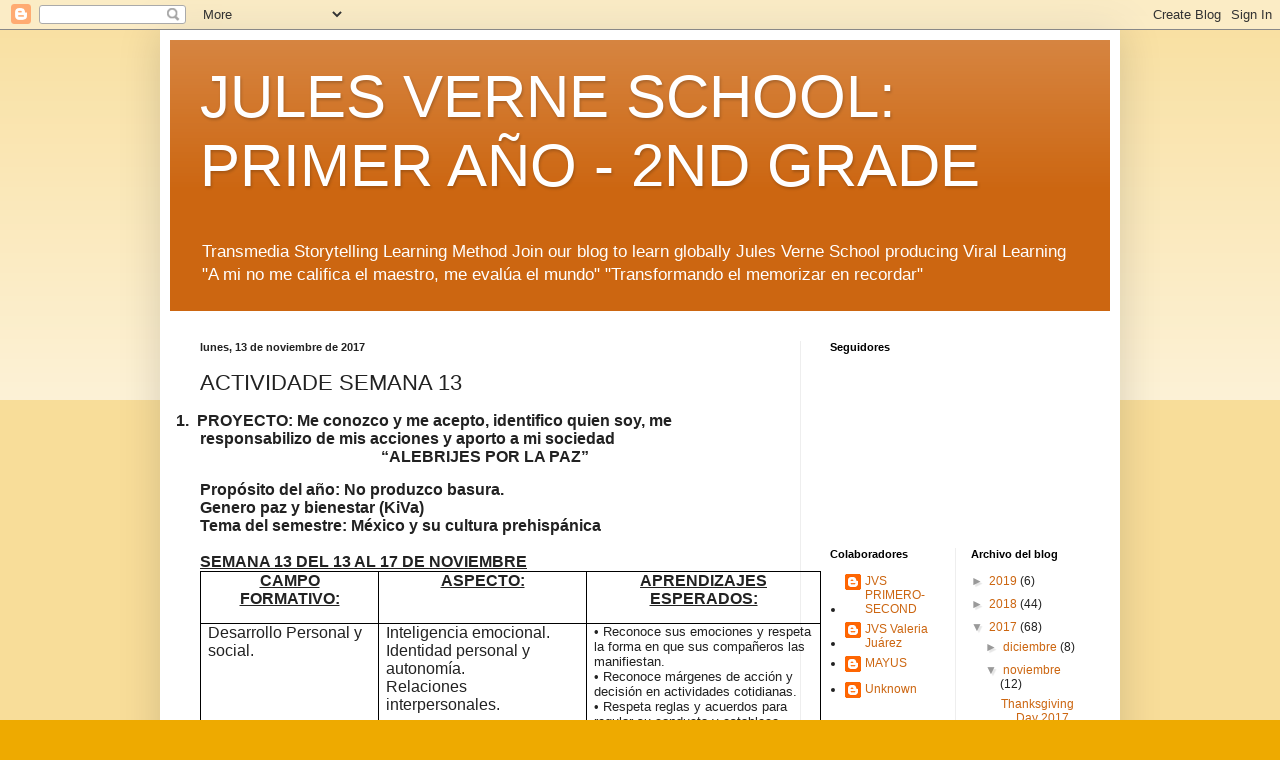

--- FILE ---
content_type: text/html; charset=UTF-8
request_url: http://classsecondeduglogstercom.blogspot.com/2017/11/actividade-semana-13.html
body_size: 16472
content:
<!DOCTYPE html>
<html class='v2' dir='ltr' lang='es'>
<head>
<link href='https://www.blogger.com/static/v1/widgets/335934321-css_bundle_v2.css' rel='stylesheet' type='text/css'/>
<meta content='width=1100' name='viewport'/>
<meta content='text/html; charset=UTF-8' http-equiv='Content-Type'/>
<meta content='blogger' name='generator'/>
<link href='http://classsecondeduglogstercom.blogspot.com/favicon.ico' rel='icon' type='image/x-icon'/>
<link href='http://classsecondeduglogstercom.blogspot.com/2017/11/actividade-semana-13.html' rel='canonical'/>
<link rel="alternate" type="application/atom+xml" title="JULES VERNE SCHOOL:  PRIMER AÑO - 2ND GRADE - Atom" href="http://classsecondeduglogstercom.blogspot.com/feeds/posts/default" />
<link rel="alternate" type="application/rss+xml" title="JULES VERNE SCHOOL:  PRIMER AÑO - 2ND GRADE - RSS" href="http://classsecondeduglogstercom.blogspot.com/feeds/posts/default?alt=rss" />
<link rel="service.post" type="application/atom+xml" title="JULES VERNE SCHOOL:  PRIMER AÑO - 2ND GRADE - Atom" href="https://www.blogger.com/feeds/256343917751528595/posts/default" />

<link rel="alternate" type="application/atom+xml" title="JULES VERNE SCHOOL:  PRIMER AÑO - 2ND GRADE - Atom" href="http://classsecondeduglogstercom.blogspot.com/feeds/7969222180865107458/comments/default" />
<!--Can't find substitution for tag [blog.ieCssRetrofitLinks]-->
<meta content='http://classsecondeduglogstercom.blogspot.com/2017/11/actividade-semana-13.html' property='og:url'/>
<meta content='ACTIVIDADE SEMANA 13' property='og:title'/>
<meta content=' 1.     PROYECTO: Me conozco y me acepto, identifico quien soy, me responsabilizo de mis acciones y aporto a mi sociedad   “ALEBRIJES POR LA...' property='og:description'/>
<title>JULES VERNE SCHOOL:  PRIMER AÑO - 2ND GRADE: ACTIVIDADE SEMANA 13</title>
<style id='page-skin-1' type='text/css'><!--
/*
-----------------------------------------------
Blogger Template Style
Name:     Simple
Designer: Blogger
URL:      www.blogger.com
----------------------------------------------- */
/* Content
----------------------------------------------- */
body {
font: normal normal 12px Arial, Tahoma, Helvetica, FreeSans, sans-serif;
color: #222222;
background: #eeaa00 none repeat scroll top left;
padding: 0 40px 40px 40px;
}
html body .region-inner {
min-width: 0;
max-width: 100%;
width: auto;
}
h2 {
font-size: 22px;
}
a:link {
text-decoration:none;
color: #cc6611;
}
a:visited {
text-decoration:none;
color: #888888;
}
a:hover {
text-decoration:underline;
color: #ff9900;
}
.body-fauxcolumn-outer .fauxcolumn-inner {
background: transparent url(https://resources.blogblog.com/blogblog/data/1kt/simple/body_gradient_tile_light.png) repeat scroll top left;
_background-image: none;
}
.body-fauxcolumn-outer .cap-top {
position: absolute;
z-index: 1;
height: 400px;
width: 100%;
}
.body-fauxcolumn-outer .cap-top .cap-left {
width: 100%;
background: transparent url(https://resources.blogblog.com/blogblog/data/1kt/simple/gradients_light.png) repeat-x scroll top left;
_background-image: none;
}
.content-outer {
-moz-box-shadow: 0 0 40px rgba(0, 0, 0, .15);
-webkit-box-shadow: 0 0 5px rgba(0, 0, 0, .15);
-goog-ms-box-shadow: 0 0 10px #333333;
box-shadow: 0 0 40px rgba(0, 0, 0, .15);
margin-bottom: 1px;
}
.content-inner {
padding: 10px 10px;
}
.content-inner {
background-color: #ffffff;
}
/* Header
----------------------------------------------- */
.header-outer {
background: #cc6611 url(//www.blogblog.com/1kt/simple/gradients_light.png) repeat-x scroll 0 -400px;
_background-image: none;
}
.Header h1 {
font: normal normal 60px Arial, Tahoma, Helvetica, FreeSans, sans-serif;
color: #ffffff;
text-shadow: 1px 2px 3px rgba(0, 0, 0, .2);
}
.Header h1 a {
color: #ffffff;
}
.Header .description {
font-size: 140%;
color: #ffffff;
}
.header-inner .Header .titlewrapper {
padding: 22px 30px;
}
.header-inner .Header .descriptionwrapper {
padding: 0 30px;
}
/* Tabs
----------------------------------------------- */
.tabs-inner .section:first-child {
border-top: 0 solid #eeeeee;
}
.tabs-inner .section:first-child ul {
margin-top: -0;
border-top: 0 solid #eeeeee;
border-left: 0 solid #eeeeee;
border-right: 0 solid #eeeeee;
}
.tabs-inner .widget ul {
background: #f5f5f5 url(https://resources.blogblog.com/blogblog/data/1kt/simple/gradients_light.png) repeat-x scroll 0 -800px;
_background-image: none;
border-bottom: 1px solid #eeeeee;
margin-top: 0;
margin-left: -30px;
margin-right: -30px;
}
.tabs-inner .widget li a {
display: inline-block;
padding: .6em 1em;
font: normal normal 14px Arial, Tahoma, Helvetica, FreeSans, sans-serif;
color: #999999;
border-left: 1px solid #ffffff;
border-right: 1px solid #eeeeee;
}
.tabs-inner .widget li:first-child a {
border-left: none;
}
.tabs-inner .widget li.selected a, .tabs-inner .widget li a:hover {
color: #000000;
background-color: #eeeeee;
text-decoration: none;
}
/* Columns
----------------------------------------------- */
.main-outer {
border-top: 0 solid #eeeeee;
}
.fauxcolumn-left-outer .fauxcolumn-inner {
border-right: 1px solid #eeeeee;
}
.fauxcolumn-right-outer .fauxcolumn-inner {
border-left: 1px solid #eeeeee;
}
/* Headings
----------------------------------------------- */
div.widget > h2,
div.widget h2.title {
margin: 0 0 1em 0;
font: normal bold 11px Arial, Tahoma, Helvetica, FreeSans, sans-serif;
color: #000000;
}
/* Widgets
----------------------------------------------- */
.widget .zippy {
color: #999999;
text-shadow: 2px 2px 1px rgba(0, 0, 0, .1);
}
.widget .popular-posts ul {
list-style: none;
}
/* Posts
----------------------------------------------- */
h2.date-header {
font: normal bold 11px Arial, Tahoma, Helvetica, FreeSans, sans-serif;
}
.date-header span {
background-color: transparent;
color: #222222;
padding: inherit;
letter-spacing: inherit;
margin: inherit;
}
.main-inner {
padding-top: 30px;
padding-bottom: 30px;
}
.main-inner .column-center-inner {
padding: 0 15px;
}
.main-inner .column-center-inner .section {
margin: 0 15px;
}
.post {
margin: 0 0 25px 0;
}
h3.post-title, .comments h4 {
font: normal normal 22px Impact, sans-serif;
margin: .75em 0 0;
}
.post-body {
font-size: 110%;
line-height: 1.4;
position: relative;
}
.post-body img, .post-body .tr-caption-container, .Profile img, .Image img,
.BlogList .item-thumbnail img {
padding: 2px;
background: #ffffff;
border: 1px solid #eeeeee;
-moz-box-shadow: 1px 1px 5px rgba(0, 0, 0, .1);
-webkit-box-shadow: 1px 1px 5px rgba(0, 0, 0, .1);
box-shadow: 1px 1px 5px rgba(0, 0, 0, .1);
}
.post-body img, .post-body .tr-caption-container {
padding: 5px;
}
.post-body .tr-caption-container {
color: #222222;
}
.post-body .tr-caption-container img {
padding: 0;
background: transparent;
border: none;
-moz-box-shadow: 0 0 0 rgba(0, 0, 0, .1);
-webkit-box-shadow: 0 0 0 rgba(0, 0, 0, .1);
box-shadow: 0 0 0 rgba(0, 0, 0, .1);
}
.post-header {
margin: 0 0 1.5em;
line-height: 1.6;
font-size: 90%;
}
.post-footer {
margin: 20px -2px 0;
padding: 5px 10px;
color: #666666;
background-color: #f9f9f9;
border-bottom: 1px solid #eeeeee;
line-height: 1.6;
font-size: 90%;
}
#comments .comment-author {
padding-top: 1.5em;
border-top: 1px solid #eeeeee;
background-position: 0 1.5em;
}
#comments .comment-author:first-child {
padding-top: 0;
border-top: none;
}
.avatar-image-container {
margin: .2em 0 0;
}
#comments .avatar-image-container img {
border: 1px solid #eeeeee;
}
/* Comments
----------------------------------------------- */
.comments .comments-content .icon.blog-author {
background-repeat: no-repeat;
background-image: url([data-uri]);
}
.comments .comments-content .loadmore a {
border-top: 1px solid #999999;
border-bottom: 1px solid #999999;
}
.comments .comment-thread.inline-thread {
background-color: #f9f9f9;
}
.comments .continue {
border-top: 2px solid #999999;
}
/* Accents
---------------------------------------------- */
.section-columns td.columns-cell {
border-left: 1px solid #eeeeee;
}
.blog-pager {
background: transparent none no-repeat scroll top center;
}
.blog-pager-older-link, .home-link,
.blog-pager-newer-link {
background-color: #ffffff;
padding: 5px;
}
.footer-outer {
border-top: 0 dashed #bbbbbb;
}
/* Mobile
----------------------------------------------- */
body.mobile  {
background-size: auto;
}
.mobile .body-fauxcolumn-outer {
background: transparent none repeat scroll top left;
}
.mobile .body-fauxcolumn-outer .cap-top {
background-size: 100% auto;
}
.mobile .content-outer {
-webkit-box-shadow: 0 0 3px rgba(0, 0, 0, .15);
box-shadow: 0 0 3px rgba(0, 0, 0, .15);
}
.mobile .tabs-inner .widget ul {
margin-left: 0;
margin-right: 0;
}
.mobile .post {
margin: 0;
}
.mobile .main-inner .column-center-inner .section {
margin: 0;
}
.mobile .date-header span {
padding: 0.1em 10px;
margin: 0 -10px;
}
.mobile h3.post-title {
margin: 0;
}
.mobile .blog-pager {
background: transparent none no-repeat scroll top center;
}
.mobile .footer-outer {
border-top: none;
}
.mobile .main-inner, .mobile .footer-inner {
background-color: #ffffff;
}
.mobile-index-contents {
color: #222222;
}
.mobile-link-button {
background-color: #cc6611;
}
.mobile-link-button a:link, .mobile-link-button a:visited {
color: #ffffff;
}
.mobile .tabs-inner .section:first-child {
border-top: none;
}
.mobile .tabs-inner .PageList .widget-content {
background-color: #eeeeee;
color: #000000;
border-top: 1px solid #eeeeee;
border-bottom: 1px solid #eeeeee;
}
.mobile .tabs-inner .PageList .widget-content .pagelist-arrow {
border-left: 1px solid #eeeeee;
}

--></style>
<style id='template-skin-1' type='text/css'><!--
body {
min-width: 960px;
}
.content-outer, .content-fauxcolumn-outer, .region-inner {
min-width: 960px;
max-width: 960px;
_width: 960px;
}
.main-inner .columns {
padding-left: 0;
padding-right: 310px;
}
.main-inner .fauxcolumn-center-outer {
left: 0;
right: 310px;
/* IE6 does not respect left and right together */
_width: expression(this.parentNode.offsetWidth -
parseInt("0") -
parseInt("310px") + 'px');
}
.main-inner .fauxcolumn-left-outer {
width: 0;
}
.main-inner .fauxcolumn-right-outer {
width: 310px;
}
.main-inner .column-left-outer {
width: 0;
right: 100%;
margin-left: -0;
}
.main-inner .column-right-outer {
width: 310px;
margin-right: -310px;
}
#layout {
min-width: 0;
}
#layout .content-outer {
min-width: 0;
width: 800px;
}
#layout .region-inner {
min-width: 0;
width: auto;
}
body#layout div.add_widget {
padding: 8px;
}
body#layout div.add_widget a {
margin-left: 32px;
}
--></style>
<link href='https://www.blogger.com/dyn-css/authorization.css?targetBlogID=256343917751528595&amp;zx=a40891cc-a877-4d88-9735-68b48f5c709c' media='none' onload='if(media!=&#39;all&#39;)media=&#39;all&#39;' rel='stylesheet'/><noscript><link href='https://www.blogger.com/dyn-css/authorization.css?targetBlogID=256343917751528595&amp;zx=a40891cc-a877-4d88-9735-68b48f5c709c' rel='stylesheet'/></noscript>
<meta name='google-adsense-platform-account' content='ca-host-pub-1556223355139109'/>
<meta name='google-adsense-platform-domain' content='blogspot.com'/>

</head>
<body class='loading variant-bold'>
<div class='navbar section' id='navbar' name='Barra de navegación'><div class='widget Navbar' data-version='1' id='Navbar1'><script type="text/javascript">
    function setAttributeOnload(object, attribute, val) {
      if(window.addEventListener) {
        window.addEventListener('load',
          function(){ object[attribute] = val; }, false);
      } else {
        window.attachEvent('onload', function(){ object[attribute] = val; });
      }
    }
  </script>
<div id="navbar-iframe-container"></div>
<script type="text/javascript" src="https://apis.google.com/js/platform.js"></script>
<script type="text/javascript">
      gapi.load("gapi.iframes:gapi.iframes.style.bubble", function() {
        if (gapi.iframes && gapi.iframes.getContext) {
          gapi.iframes.getContext().openChild({
              url: 'https://www.blogger.com/navbar/256343917751528595?po\x3d7969222180865107458\x26origin\x3dhttp://classsecondeduglogstercom.blogspot.com',
              where: document.getElementById("navbar-iframe-container"),
              id: "navbar-iframe"
          });
        }
      });
    </script><script type="text/javascript">
(function() {
var script = document.createElement('script');
script.type = 'text/javascript';
script.src = '//pagead2.googlesyndication.com/pagead/js/google_top_exp.js';
var head = document.getElementsByTagName('head')[0];
if (head) {
head.appendChild(script);
}})();
</script>
</div></div>
<div class='body-fauxcolumns'>
<div class='fauxcolumn-outer body-fauxcolumn-outer'>
<div class='cap-top'>
<div class='cap-left'></div>
<div class='cap-right'></div>
</div>
<div class='fauxborder-left'>
<div class='fauxborder-right'></div>
<div class='fauxcolumn-inner'>
</div>
</div>
<div class='cap-bottom'>
<div class='cap-left'></div>
<div class='cap-right'></div>
</div>
</div>
</div>
<div class='content'>
<div class='content-fauxcolumns'>
<div class='fauxcolumn-outer content-fauxcolumn-outer'>
<div class='cap-top'>
<div class='cap-left'></div>
<div class='cap-right'></div>
</div>
<div class='fauxborder-left'>
<div class='fauxborder-right'></div>
<div class='fauxcolumn-inner'>
</div>
</div>
<div class='cap-bottom'>
<div class='cap-left'></div>
<div class='cap-right'></div>
</div>
</div>
</div>
<div class='content-outer'>
<div class='content-cap-top cap-top'>
<div class='cap-left'></div>
<div class='cap-right'></div>
</div>
<div class='fauxborder-left content-fauxborder-left'>
<div class='fauxborder-right content-fauxborder-right'></div>
<div class='content-inner'>
<header>
<div class='header-outer'>
<div class='header-cap-top cap-top'>
<div class='cap-left'></div>
<div class='cap-right'></div>
</div>
<div class='fauxborder-left header-fauxborder-left'>
<div class='fauxborder-right header-fauxborder-right'></div>
<div class='region-inner header-inner'>
<div class='header section' id='header' name='Cabecera'><div class='widget Header' data-version='1' id='Header1'>
<div id='header-inner'>
<div class='titlewrapper'>
<h1 class='title'>
<a href='http://classsecondeduglogstercom.blogspot.com/'>
JULES VERNE SCHOOL:  PRIMER AÑO - 2ND GRADE
</a>
</h1>
</div>
<div class='descriptionwrapper'>
<p class='description'><span>Transmedia Storytelling Learning Method
Join our blog to learn globally

Jules Verne School producing Viral Learning

"A mi no me califica el maestro, me evalúa el mundo" 

"Transformando el memorizar en recordar"</span></p>
</div>
</div>
</div></div>
</div>
</div>
<div class='header-cap-bottom cap-bottom'>
<div class='cap-left'></div>
<div class='cap-right'></div>
</div>
</div>
</header>
<div class='tabs-outer'>
<div class='tabs-cap-top cap-top'>
<div class='cap-left'></div>
<div class='cap-right'></div>
</div>
<div class='fauxborder-left tabs-fauxborder-left'>
<div class='fauxborder-right tabs-fauxborder-right'></div>
<div class='region-inner tabs-inner'>
<div class='tabs no-items section' id='crosscol' name='Multicolumnas'></div>
<div class='tabs no-items section' id='crosscol-overflow' name='Cross-Column 2'></div>
</div>
</div>
<div class='tabs-cap-bottom cap-bottom'>
<div class='cap-left'></div>
<div class='cap-right'></div>
</div>
</div>
<div class='main-outer'>
<div class='main-cap-top cap-top'>
<div class='cap-left'></div>
<div class='cap-right'></div>
</div>
<div class='fauxborder-left main-fauxborder-left'>
<div class='fauxborder-right main-fauxborder-right'></div>
<div class='region-inner main-inner'>
<div class='columns fauxcolumns'>
<div class='fauxcolumn-outer fauxcolumn-center-outer'>
<div class='cap-top'>
<div class='cap-left'></div>
<div class='cap-right'></div>
</div>
<div class='fauxborder-left'>
<div class='fauxborder-right'></div>
<div class='fauxcolumn-inner'>
</div>
</div>
<div class='cap-bottom'>
<div class='cap-left'></div>
<div class='cap-right'></div>
</div>
</div>
<div class='fauxcolumn-outer fauxcolumn-left-outer'>
<div class='cap-top'>
<div class='cap-left'></div>
<div class='cap-right'></div>
</div>
<div class='fauxborder-left'>
<div class='fauxborder-right'></div>
<div class='fauxcolumn-inner'>
</div>
</div>
<div class='cap-bottom'>
<div class='cap-left'></div>
<div class='cap-right'></div>
</div>
</div>
<div class='fauxcolumn-outer fauxcolumn-right-outer'>
<div class='cap-top'>
<div class='cap-left'></div>
<div class='cap-right'></div>
</div>
<div class='fauxborder-left'>
<div class='fauxborder-right'></div>
<div class='fauxcolumn-inner'>
</div>
</div>
<div class='cap-bottom'>
<div class='cap-left'></div>
<div class='cap-right'></div>
</div>
</div>
<!-- corrects IE6 width calculation -->
<div class='columns-inner'>
<div class='column-center-outer'>
<div class='column-center-inner'>
<div class='main section' id='main' name='Principal'><div class='widget Blog' data-version='1' id='Blog1'>
<div class='blog-posts hfeed'>

          <div class="date-outer">
        
<h2 class='date-header'><span>lunes, 13 de noviembre de 2017</span></h2>

          <div class="date-posts">
        
<div class='post-outer'>
<div class='post hentry uncustomized-post-template' itemprop='blogPost' itemscope='itemscope' itemtype='http://schema.org/BlogPosting'>
<meta content='256343917751528595' itemprop='blogId'/>
<meta content='7969222180865107458' itemprop='postId'/>
<a name='7969222180865107458'></a>
<h3 class='post-title entry-title' itemprop='name'>
ACTIVIDADE SEMANA 13
</h3>
<div class='post-header'>
<div class='post-header-line-1'></div>
</div>
<div class='post-body entry-content' id='post-body-7969222180865107458' itemprop='description articleBody'>
<div class="MsoListParagraph" style="line-height: normal; margin-bottom: .0001pt; margin-bottom: 0cm; mso-add-space: auto; mso-list: l5 level1 lfo1; text-indent: -18.0pt;">
<!--[if !supportLists]--><b><span style="font-family: &quot;Arial&quot;,&quot;sans-serif&quot;; font-size: 12.0pt; mso-fareast-font-family: Arial; mso-fareast-language: ES-MX;">1.<span style="font-family: &quot;Times New Roman&quot;; font-size: 7pt; font-stretch: normal; font-variant-numeric: normal; font-weight: normal; line-height: normal;">&nbsp;&nbsp;&nbsp;
</span></span></b><!--[endif]--><b><span style="font-family: Arial, sans-serif; font-size: 12pt;">PROYECTO: Me conozco y me acepto,&nbsp;identifico
quien soy, me responsabilizo de mis acciones y aporto a mi sociedad</span></b><b><span style="font-family: &quot;Arial&quot;,&quot;sans-serif&quot;; font-size: 12.0pt; mso-fareast-font-family: &quot;Times New Roman&quot;; mso-fareast-language: ES-MX;"><o:p></o:p></span></b></div>
<div align="center" class="MsoNormal" style="line-height: normal; margin-bottom: .0001pt; margin-bottom: 0cm; text-align: center;">
<b><span style="font-family: Arial, sans-serif; font-size: 12pt;">&#8220;ALEBRIJES POR LA PAZ&#8221;</span></b><b><span style="font-family: &quot;Arial&quot;,&quot;sans-serif&quot;; font-size: 12.0pt; mso-fareast-font-family: &quot;Times New Roman&quot;; mso-fareast-language: ES-MX;"><o:p></o:p></span></b></div>
<div class="MsoNormal" style="line-height: normal; margin-bottom: .0001pt; margin-bottom: 0cm;">
<br /></div>
<div class="MsoNormal" style="line-height: normal; margin-bottom: .0001pt; margin-bottom: 0cm;">
<b><span style="font-family: Arial, sans-serif; font-size: 12pt;">Propósito del año: No produzco basura</span></b><b><span style="font-family: &quot;Arial&quot;,&quot;sans-serif&quot;; font-size: 12.0pt; mso-fareast-font-family: &quot;Times New Roman&quot;; mso-fareast-language: ES-MX;">.&nbsp;<o:p></o:p></span></b></div>
<div class="MsoNormal" style="line-height: normal; margin-bottom: .0001pt; margin-bottom: 0cm;">
<b><span style="font-family: Arial, sans-serif; font-size: 12pt;">Genero paz y bienestar (KiVa)</span></b><b><span style="font-family: &quot;Arial&quot;,&quot;sans-serif&quot;; font-size: 12.0pt; mso-fareast-font-family: &quot;Times New Roman&quot;; mso-fareast-language: ES-MX;"><o:p></o:p></span></b></div>
<div class="MsoNormal" style="line-height: normal; margin-bottom: .0001pt; margin-bottom: 0cm;">
<b><span style="font-family: Arial, sans-serif; font-size: 12pt;">Tema del semestre: México y su cultura prehispánica</span></b><b><span style="font-family: &quot;Arial&quot;,&quot;sans-serif&quot;; font-size: 12.0pt; mso-fareast-font-family: &quot;Times New Roman&quot;; mso-fareast-language: ES-MX;"><o:p></o:p></span></b></div>
<div class="MsoNormal" style="line-height: normal; margin-bottom: .0001pt; margin-bottom: 0cm;">
<b><span style="font-family: Arial, sans-serif; font-size: 12pt;">&nbsp;&nbsp;&nbsp;&nbsp;&nbsp;&nbsp;</span></b><b><span style="font-family: &quot;Arial&quot;,&quot;sans-serif&quot;; font-size: 12.0pt; mso-fareast-font-family: &quot;Times New Roman&quot;; mso-fareast-language: ES-MX;"><o:p></o:p></span></b></div>
<div class="MsoNormal" style="line-height: normal; text-align: justify;">
<b><u><span style="font-family: Arial, sans-serif; font-size: 12pt;">SEMANA 13 DEL 13 AL
17 DE NOVIEMBRE<o:p></o:p></span></u></b></div>
<table border="1" cellpadding="0" cellspacing="0" class="MsoTableGrid" style="border-collapse: collapse; border: none; mso-border-alt: solid windowtext .5pt; mso-padding-alt: 0cm 5.4pt 0cm 5.4pt; mso-yfti-tbllook: 1184; width: 621px;">
 <tbody>
<tr>
  <td style="border: solid windowtext 1.0pt; mso-border-alt: solid windowtext .5pt; padding: 0cm 5.4pt 0cm 5.4pt; width: 133.0pt;" valign="top" width="177">
  <div align="center" class="MsoNormal" style="line-height: normal; margin-bottom: .0001pt; margin-bottom: 0cm; text-align: center;">
<b><u><span style="font-family: Arial, sans-serif; font-size: 12pt;">CAMPO FORMATIVO:</span></u></b><u><span style="font-family: Arial, sans-serif; font-size: 12pt;"><o:p></o:p></span></u></div>
<div class="MsoNormal" style="line-height: normal; margin-bottom: .0001pt; margin-bottom: 0cm; text-align: justify;">
<br /></div>
</td>
  <td style="border-left: none; border: solid windowtext 1.0pt; mso-border-alt: solid windowtext .5pt; mso-border-left-alt: solid windowtext .5pt; padding: 0cm 5.4pt 0cm 5.4pt; width: 155.9pt;" valign="top" width="208">
  <div align="center" class="MsoNormal" style="line-height: normal; margin-bottom: .0001pt; margin-bottom: 0cm; text-align: center;">
<b><u><span style="font-family: Arial, sans-serif; font-size: 12pt;">ASPECTO:</span></u></b><u><span style="font-family: Arial, sans-serif; font-size: 12pt;"><o:p></o:p></span></u></div>
<div class="MsoNormal" style="line-height: normal; margin-bottom: .0001pt; margin-bottom: 0cm; text-align: justify;">
<br /></div>
</td>
  <td style="border-left: none; border: solid windowtext 1.0pt; mso-border-alt: solid windowtext .5pt; mso-border-left-alt: solid windowtext .5pt; padding: 0cm 5.4pt 0cm 5.4pt; width: 177.2pt;" valign="top" width="236">
  <div align="center" class="MsoNormal" style="line-height: normal; margin-bottom: .0001pt; margin-bottom: 0cm; text-align: center;">
<b><u><span style="font-family: Arial, sans-serif; font-size: 12pt;">APRENDIZAJES ESPERADOS:</span></u></b><u><span style="font-family: &quot;Arial&quot;,&quot;sans-serif&quot;; font-size: 12.0pt; mso-fareast-font-family: &quot;Times New Roman&quot;; mso-fareast-language: ES-MX;"><o:p></o:p></span></u></div>
<div class="MsoNormal" style="line-height: normal; margin-bottom: .0001pt; margin-bottom: 0cm; text-align: justify;">
<br /></div>
</td>
 </tr>
<tr>
  <td style="border-top: none; border: solid windowtext 1.0pt; mso-border-alt: solid windowtext .5pt; mso-border-top-alt: solid windowtext .5pt; padding: 0cm 5.4pt 0cm 5.4pt; width: 133.0pt;" valign="top" width="177">
  <div class="MsoNormal" style="line-height: normal; margin-bottom: .0001pt; margin-bottom: 0cm;">
<span style="font-family: Arial, sans-serif; font-size: 12pt;">Desarrollo Personal y social.</span><span style="font-family: &quot;Arial&quot;,&quot;sans-serif&quot;; font-size: 12.0pt; mso-fareast-font-family: &quot;Times New Roman&quot;; mso-fareast-language: ES-MX;"><o:p></o:p></span></div>
<div class="MsoNormal" style="line-height: normal; margin-bottom: .0001pt; margin-bottom: 0cm;">
<br /></div>
</td>
  <td style="border-bottom: solid windowtext 1.0pt; border-left: none; border-right: solid windowtext 1.0pt; border-top: none; mso-border-alt: solid windowtext .5pt; mso-border-left-alt: solid windowtext .5pt; mso-border-top-alt: solid windowtext .5pt; padding: 0cm 5.4pt 0cm 5.4pt; width: 155.9pt;" valign="top" width="208">
  <div class="MsoNormal" style="line-height: normal; margin-bottom: .0001pt; margin-bottom: 0cm;">
<span style="font-family: Arial, sans-serif; font-size: 12pt;">Inteligencia emocional.<o:p></o:p></span></div>
<div class="MsoNormal" style="line-height: normal; margin-bottom: .0001pt; margin-bottom: 0cm;">
<span style="font-family: Arial, sans-serif; font-size: 12pt;">Identidad personal y autonomía.<o:p></o:p></span></div>
<div class="MsoNormal" style="line-height: normal; margin-bottom: .0001pt; margin-bottom: 0cm;">
<span style="font-family: Arial, sans-serif; font-size: 12pt;">Relaciones interpersonales.<o:p></o:p></span></div>
<div class="MsoNormal" style="line-height: normal; margin-bottom: .0001pt; margin-bottom: 0cm;">
<br /></div>
</td>
  <td style="border-bottom: solid windowtext 1.0pt; border-left: none; border-right: solid windowtext 1.0pt; border-top: none; mso-border-alt: solid windowtext .5pt; mso-border-left-alt: solid windowtext .5pt; mso-border-top-alt: solid windowtext .5pt; padding: 0cm 5.4pt 0cm 5.4pt; width: 177.2pt;" valign="top" width="236">
  <div class="MsoNormal" style="line-height: normal; margin-bottom: .0001pt; margin-bottom: 0cm;">
<span style="font-family: &quot;Arial&quot;,&quot;sans-serif&quot;;">&#8226; Reconoce sus
  emociones y respeta la forma en que sus compañeros las manifiestan.<b><o:p></o:p></b></span></div>
<div class="MsoNormal" style="line-height: normal; margin-bottom: .0001pt; margin-bottom: 0cm;">
<span style="font-family: &quot;Arial&quot;,&quot;sans-serif&quot;;">&#8226; Reconoce márgenes de
  acción y decisión en actividades cotidianas.<b><o:p></o:p></b></span></div>
<div class="MsoNormal" style="line-height: normal; margin-bottom: .0001pt; margin-bottom: 0cm;">
<span style="font-family: &quot;Arial&quot;,&quot;sans-serif&quot;;">&#8226; Respeta reglas y
  acuerdos para regular su conducta y establece compromisos consigo y con
  otros.<b><o:p></o:p></b></span></div>
<div class="MsoNormal" style="line-height: normal; margin-bottom: .0001pt; margin-bottom: 0cm;">
<span style="font-family: &quot;Arial&quot;,&quot;sans-serif&quot;;">&#8226; Valora la
  importancia de dar y recibir trato respetuoso como una forma de justicia para
  sí y para los otros.<b><o:p></o:p></b></span></div>
<div class="MsoNormal" style="line-height: normal; margin-bottom: .0001pt; margin-bottom: 0cm; text-align: justify;">
<br /></div>
</td>
 </tr>
<tr>
  <td style="border-top: none; border: solid windowtext 1.0pt; mso-border-alt: solid windowtext .5pt; mso-border-top-alt: solid windowtext .5pt; padding: 0cm 5.4pt 0cm 5.4pt; width: 133.0pt;" valign="top" width="177">
  <div class="MsoNormal" style="line-height: normal; margin-bottom: .0001pt; margin-bottom: 0cm;">
<span style="font-family: &quot;Arial&quot;,&quot;sans-serif&quot;; font-size: 12.0pt; mso-fareast-font-family: &quot;Times New Roman&quot;; mso-fareast-language: ES-MX;">Lenguaje
  y comunicación.<o:p></o:p></span></div>
<div class="MsoNormal" style="line-height: normal; margin-bottom: .0001pt; margin-bottom: 0cm;">
<br /></div>
</td>
  <td style="border-bottom: solid windowtext 1.0pt; border-left: none; border-right: solid windowtext 1.0pt; border-top: none; mso-border-alt: solid windowtext .5pt; mso-border-left-alt: solid windowtext .5pt; mso-border-top-alt: solid windowtext .5pt; padding: 0cm 5.4pt 0cm 5.4pt; width: 155.9pt;" valign="top" width="208">
  <div class="MsoNormal" style="line-height: normal; margin-bottom: .0001pt; margin-bottom: 0cm;">
<span style="font-family: Arial, sans-serif; font-size: 12pt;">Lectura. <o:p></o:p></span></div>
<div class="MsoNormal" style="line-height: normal; margin-bottom: .0001pt; margin-bottom: 0cm;">
<span style="font-family: Arial, sans-serif; font-size: 12pt;">Lenguaje escrito.<o:p></o:p></span></div>
<div class="MsoNormal" style="line-height: normal; margin-bottom: .0001pt; margin-bottom: 0cm;">
<span style="font-family: Arial, sans-serif; font-size: 12pt;">Lenguaje oral.<o:p></o:p></span></div>
<div class="MsoNormal" style="line-height: normal; margin-bottom: .0001pt; margin-bottom: 0cm;">
<br /></div>
</td>
  <td style="border-bottom: solid windowtext 1.0pt; border-left: none; border-right: solid windowtext 1.0pt; border-top: none; mso-border-alt: solid windowtext .5pt; mso-border-left-alt: solid windowtext .5pt; mso-border-top-alt: solid windowtext .5pt; padding: 0cm 5.4pt 0cm 5.4pt; width: 177.2pt;" valign="top" width="236">
  <div class="MsoNormal" style="line-height: normal; margin-bottom: .0001pt; margin-bottom: 0cm; mso-layout-grid-align: none; text-autospace: none;">
<span style="font-family: &quot;Arial&quot;,&quot;sans-serif&quot;; mso-bidi-font-size: 8.0pt;">Utiliza las
  tablas como recurso para ordenar información.<b><o:p></o:p></b></span></div>
<div class="MsoNormal" style="line-height: normal; margin-bottom: .0001pt; margin-bottom: 0cm; mso-layout-grid-align: none; text-autospace: none;">
<span style="font-family: &quot;Arial&quot;,&quot;sans-serif&quot;; mso-bidi-font-size: 8.0pt;">&#8226;
  Identifica las diferencias entre texto y tabla.<b><o:p></o:p></b></span></div>
<div class="MsoNormal" style="line-height: normal; margin-bottom: .0001pt; margin-bottom: 0cm; mso-layout-grid-align: none; text-autospace: none;">
<span style="font-family: &quot;Arial&quot;,&quot;sans-serif&quot;; mso-bidi-font-size: 8.0pt;">&#8226;
  Interpreta datos contenidos en una tabla (con ayuda del docente).<b><o:p></o:p></b></span></div>
<div class="MsoNormal" style="line-height: normal; margin-bottom: .0001pt; margin-bottom: 0cm; mso-layout-grid-align: none; text-autospace: none;">
<span style="font-family: &quot;Arial&quot;,&quot;sans-serif&quot;; mso-bidi-font-size: 8.0pt;">&#8226;
  Identifica las letras pertinentes para escribir palabras determinadas.</span><span style="font-family: HelveticaNeue-Light; font-size: 8.0pt; mso-bidi-font-family: HelveticaNeue-Light;"> <b><o:p></o:p></b></span></div>
<div class="MsoNormal" style="line-height: normal; margin-bottom: .0001pt; margin-bottom: 0cm; text-align: justify;">
<br /></div>
</td>
 </tr>
<tr>
  <td style="border-top: none; border: solid windowtext 1.0pt; mso-border-alt: solid windowtext .5pt; mso-border-top-alt: solid windowtext .5pt; padding: 0cm 5.4pt 0cm 5.4pt; width: 133.0pt;" valign="top" width="177">
  <div class="MsoNormal" style="line-height: normal; margin-bottom: .0001pt; margin-bottom: 0cm;">
<span style="font-family: &quot;Arial&quot;,&quot;sans-serif&quot;; font-size: 12.0pt; mso-fareast-font-family: &quot;Times New Roman&quot;; mso-fareast-language: ES-MX;">Exploración
  y conocimiento del medio.<o:p></o:p></span></div>
<div class="MsoNormal" style="line-height: normal; margin-bottom: .0001pt; margin-bottom: 0cm;">
<br /></div>
</td>
  <td style="border-bottom: solid windowtext 1.0pt; border-left: none; border-right: solid windowtext 1.0pt; border-top: none; mso-border-alt: solid windowtext .5pt; mso-border-left-alt: solid windowtext .5pt; mso-border-top-alt: solid windowtext .5pt; padding: 0cm 5.4pt 0cm 5.4pt; width: 155.9pt;" valign="top" width="208">
  <div class="MsoNormal" style="line-height: normal; margin-bottom: .0001pt; margin-bottom: 0cm;">
<span style="font-family: Arial, sans-serif; font-size: 12pt;">Cultura y vida social.<o:p></o:p></span></div>
<div class="MsoNormal" style="line-height: normal; margin-bottom: .0001pt; margin-bottom: 0cm;">
<span style="font-family: Arial, sans-serif; font-size: 12pt;">Mundo natural. <o:p></o:p></span></div>
<div class="MsoNormal" style="line-height: normal; margin-bottom: .0001pt; margin-bottom: 0cm;">
<br /></div>
</td>
  <td style="border-bottom: solid windowtext 1.0pt; border-left: none; border-right: solid windowtext 1.0pt; border-top: none; mso-border-alt: solid windowtext .5pt; mso-border-left-alt: solid windowtext .5pt; mso-border-top-alt: solid windowtext .5pt; padding: 0cm 5.4pt 0cm 5.4pt; width: 177.2pt;" valign="top" width="236">
  <div class="MsoNormal" style="line-height: normal; margin-bottom: .0001pt; margin-bottom: 0cm;">
<span style="font-family: &quot;Arial&quot;,&quot;sans-serif&quot;;">Describe
  características de los componentes naturales del lugar donde vive: Sol, agua,
  suelo, montañas, ríos, lagos, animales y plantas silvestres.<b><o:p></o:p></b></span></div>
<div class="MsoNormal" style="line-height: normal; margin-bottom: .0001pt; margin-bottom: 0cm; text-align: justify;">
<span style="font-family: &quot;Arial&quot;,&quot;sans-serif&quot;;">&#8226;
  Distingue cambios en la naturaleza durante el año debido al frío, calor,
  lluvia y viento.</span><span style="font-family: Arial, sans-serif; font-size: 12pt;"><o:p></o:p></span></div>
</td>
 </tr>
<tr>
  <td style="border-top: none; border: solid windowtext 1.0pt; mso-border-alt: solid windowtext .5pt; mso-border-top-alt: solid windowtext .5pt; padding: 0cm 5.4pt 0cm 5.4pt; width: 133.0pt;" valign="top" width="177">
  <div class="MsoNormal" style="line-height: normal; margin-bottom: .0001pt; margin-bottom: 0cm;">
<span style="font-family: &quot;Arial&quot;,&quot;sans-serif&quot;; font-size: 12.0pt; mso-fareast-font-family: &quot;Times New Roman&quot;; mso-fareast-language: ES-MX;">Pensamiento
  matemático. <o:p></o:p></span></div>
<div class="MsoNormal" style="line-height: normal; margin-bottom: .0001pt; margin-bottom: 0cm;">
<br /></div>
</td>
  <td style="border-bottom: solid windowtext 1.0pt; border-left: none; border-right: solid windowtext 1.0pt; border-top: none; mso-border-alt: solid windowtext .5pt; mso-border-left-alt: solid windowtext .5pt; mso-border-top-alt: solid windowtext .5pt; padding: 0cm 5.4pt 0cm 5.4pt; width: 155.9pt;" valign="top" width="208">
  <div class="MsoNormal" style="line-height: normal; margin-bottom: .0001pt; margin-bottom: 0cm;">
<span style="font-family: Arial, sans-serif; font-size: 12pt;">Forma, espacio y medida.<o:p></o:p></span></div>
<div class="MsoNormal" style="line-height: normal; margin-bottom: .0001pt; margin-bottom: 0cm;">
<span style="font-family: Arial, sans-serif; font-size: 12pt;">Número.<o:p></o:p></span></div>
<div class="MsoNormal" style="line-height: normal; margin-bottom: .0001pt; margin-bottom: 0cm;">
<br /></div>
</td>
  <td style="border-bottom: solid windowtext 1.0pt; border-left: none; border-right: solid windowtext 1.0pt; border-top: none; mso-border-alt: solid windowtext .5pt; mso-border-left-alt: solid windowtext .5pt; mso-border-top-alt: solid windowtext .5pt; padding: 0cm 5.4pt 0cm 5.4pt; width: 177.2pt;" valign="top" width="236">
  <div class="MsoNormal" style="line-height: normal; margin-bottom: .0001pt; margin-bottom: 0cm;">
<span style="font-family: &quot;Arial&quot;,&quot;sans-serif&quot;;">&#8226; Utiliza los números
  ordinales al resolver problemas planteados de forma oral.<b><o:p></o:p></b></span></div>
<div class="MsoNormal" style="line-height: normal; margin-bottom: .0001pt; margin-bottom: 0cm;">
<span style="font-family: &quot;Arial&quot;,&quot;sans-serif&quot;;">&#8226; Identificación y uso
  de los números ordinales para colocar objetos, o para indicar el lugar que
  ocupan dentro de una colección de hasta 10 elementos.<b><o:p></o:p></b></span></div>
<div class="MsoNormal" style="line-height: normal; margin-bottom: .0001pt; margin-bottom: 0cm;">
<span style="font-family: &quot;Arial&quot;,&quot;sans-serif&quot;;">&#8226; Conocimiento del
  sistema monetario vigente (billetes, monedas, cambio).<b><o:p></o:p></b></span></div>
<div class="MsoNormal" style="line-height: normal; margin-bottom: .0001pt; margin-bottom: 0cm; text-align: justify;">
<br /></div>
</td>
 </tr>
<tr>
  <td style="border-top: none; border: solid windowtext 1.0pt; mso-border-alt: solid windowtext .5pt; mso-border-top-alt: solid windowtext .5pt; padding: 0cm 5.4pt 0cm 5.4pt; width: 133.0pt;" valign="top" width="177">
  <div class="MsoNormal" style="line-height: normal; margin-bottom: .0001pt; margin-bottom: 0cm;">
<span style="font-family: &quot;Arial&quot;,&quot;sans-serif&quot;; font-size: 12.0pt; mso-fareast-font-family: &quot;Times New Roman&quot;; mso-fareast-language: ES-MX;">Expresión
  y apreciación artística.<o:p></o:p></span></div>
<div class="MsoNormal" style="line-height: normal; margin-bottom: .0001pt; margin-bottom: 0cm;">
<br /></div>
</td>
  <td style="border-bottom: solid windowtext 1.0pt; border-left: none; border-right: solid windowtext 1.0pt; border-top: none; mso-border-alt: solid windowtext .5pt; mso-border-left-alt: solid windowtext .5pt; mso-border-top-alt: solid windowtext .5pt; padding: 0cm 5.4pt 0cm 5.4pt; width: 155.9pt;" valign="top" width="208">
  <div class="MsoNormal" style="line-height: normal; margin-bottom: .0001pt; margin-bottom: 0cm;">
<span style="font-family: Arial, sans-serif; font-size: 12pt;">Plástica.<o:p></o:p></span></div>
<div class="MsoNormal" style="line-height: normal; margin-bottom: .0001pt; margin-bottom: 0cm;">
<br /></div>
</td>
  <td style="border-bottom: solid windowtext 1.0pt; border-left: none; border-right: solid windowtext 1.0pt; border-top: none; mso-border-alt: solid windowtext .5pt; mso-border-left-alt: solid windowtext .5pt; mso-border-top-alt: solid windowtext .5pt; padding: 0cm 5.4pt 0cm 5.4pt; width: 177.2pt;" valign="top" width="236">
  <div class="MsoNormal" style="line-height: normal; margin-bottom: .0001pt; margin-bottom: 0cm;">
<span style="font-family: &quot;Arial&quot;,&quot;sans-serif&quot;;">Emplea las
  posibilidades expresivas de la línea y el punto en la creación de formas.<b><o:p></o:p></b></span></div>
</td>
 </tr>
</tbody></table>
<div class="MsoNormal" style="line-height: normal; text-align: justify;">
<br /></div>
<div class="MsoNormal" style="line-height: normal; text-align: justify;">
<b><u><span style="font-family: &quot;Arial&quot;,&quot;sans-serif&quot;; font-size: 12.0pt; mso-fareast-font-family: &quot;Times New Roman&quot;; mso-fareast-language: ES-MX;">LUNES 13<o:p></o:p></span></u></b></div>
<div class="MsoNormal" style="line-height: normal; text-align: justify;">
<b><u><span style="font-family: &quot;Arial&quot;,&quot;sans-serif&quot;; font-size: 12.0pt; mso-fareast-font-family: &quot;Times New Roman&quot;; mso-fareast-language: ES-MX;">MATERIA:<o:p></o:p></span></u></b></div>
<div class="MsoNormal" style="line-height: normal; text-align: justify;">
<span style="font-family: &quot;Arial&quot;,&quot;sans-serif&quot;; font-size: 12.0pt; mso-fareast-font-family: &quot;Times New Roman&quot;; mso-fareast-language: ES-MX;">Español.<o:p></o:p></span></div>
<div class="MsoNormal" style="line-height: normal; text-align: justify;">
<span style="font-family: &quot;Arial&quot;,&quot;sans-serif&quot;; font-size: 12.0pt; mso-fareast-font-family: &quot;Times New Roman&quot;; mso-fareast-language: ES-MX;">KiVa.<o:p></o:p></span></div>
<div class="MsoNormal" style="line-height: normal; text-align: justify;">
<span style="font-family: &quot;Arial&quot;,&quot;sans-serif&quot;; font-size: 12.0pt; mso-fareast-font-family: &quot;Times New Roman&quot;; mso-fareast-language: ES-MX;">Formación cívica y ética.<o:p></o:p></span></div>
<div class="MsoNormal" style="line-height: normal; margin-bottom: .0001pt; margin-bottom: 0cm;">
<b><u><span style="font-family: Arial, sans-serif; font-size: 12pt;">CONTENIDOS ACADÉMICOS</span></u></b><b><u><span style="font-family: &quot;Arial&quot;,&quot;sans-serif&quot;; font-size: 12.0pt; mso-fareast-font-family: &quot;Times New Roman&quot;; mso-fareast-language: ES-MX;">:<o:p></o:p></span></u></b></div>
<div class="MsoNormal" style="line-height: normal; text-align: justify;">
<span style="font-family: Arial, sans-serif; font-size: 12pt;">Programa de Inteligencia emocional y social.</span><span style="font-family: &quot;Arial&quot;,&quot;sans-serif&quot;; font-size: 12.0pt; mso-fareast-font-family: &quot;Times New Roman&quot;; mso-fareast-language: ES-MX;"><o:p></o:p></span></div>
<div class="MsoNormal" style="line-height: normal; text-align: justify;">
<span style="font-family: &quot;Arial&quot;,&quot;sans-serif&quot;; font-size: 12.0pt; mso-fareast-font-family: &quot;Times New Roman&quot;; mso-fareast-language: ES-MX;">Factores de riesgo y protección.<o:p></o:p></span></div>
<div class="MsoNormal" style="line-height: normal; text-align: justify;">
<b><u><span style="font-family: Arial, sans-serif; font-size: 12pt;">COMPETENCIA:</span></u></b><u><span style="font-family: Arial, sans-serif; font-size: 12pt;"> <o:p></o:p></span></u></div>
<div class="MsoNormal" style="line-height: normal; text-align: justify;">
<span style="font-family: Arial, sans-serif; font-size: 12pt;">Comprenderemos las
conductas de riesgo y de protección al auto controlarnos en diferentes
situaciones o circunstancias. <o:p></o:p></span></div>
<div class="MsoNormal" style="line-height: normal; text-align: justify;">
<b><u><span style="font-family: Arial, sans-serif; font-size: 12pt;">TEMA:</span></u></b><u><span style="font-family: &quot;Arial&quot;,&quot;sans-serif&quot;; font-size: 12.0pt; mso-fareast-font-family: &quot;Times New Roman&quot;; mso-fareast-language: ES-MX;"><o:p></o:p></span></u></div>
<div class="MsoNormal" style="line-height: normal; text-align: justify;">
<span style="font-family: &quot;Arial&quot;,&quot;sans-serif&quot;; font-size: 12.0pt; mso-fareast-font-family: &quot;Times New Roman&quot;; mso-fareast-language: ES-MX;">Me conozco y me cuido.<o:p></o:p></span></div>
<div class="MsoNormal" style="line-height: normal; text-align: justify;">
<b><u><span style="font-family: Arial, sans-serif; font-size: 12pt;">PROPÓSITO:</span></u></b><u><span style="font-family: Arial, sans-serif; font-size: 12pt;"> </span></u><u><span style="font-family: &quot;Arial&quot;,&quot;sans-serif&quot;; font-size: 12.0pt; mso-fareast-font-family: &quot;Times New Roman&quot;; mso-fareast-language: ES-MX;"><o:p></o:p></span></u></div>
<div class="MsoNormal" style="line-height: normal; text-align: justify;">
<span style="font-family: &quot;Arial&quot;,&quot;sans-serif&quot;; font-size: 12.0pt; mso-fareast-font-family: &quot;Times New Roman&quot;; mso-fareast-language: ES-MX;">Conoceremos los factores y
acciones que nos protegen en caso de encontrarnos en una situación de peligro.<o:p></o:p></span></div>
<div class="MsoNormal" style="line-height: normal; text-align: justify;">
<span style="font-family: &quot;Arial&quot;,&quot;sans-serif&quot;; font-size: 12.0pt; mso-fareast-font-family: &quot;Times New Roman&quot;; mso-fareast-language: ES-MX;">&nbsp;<b><u>PRODUCTO
FINAL:</u></b><u> </u><o:p></o:p></span></div>
<div class="MsoNormal" style="line-height: normal; text-align: justify;">
<span style="font-family: &quot;Arial&quot;,&quot;sans-serif&quot;; font-size: 12.0pt; mso-fareast-font-family: &quot;Times New Roman&quot;; mso-fareast-language: ES-MX;">Comic sobre conductas de
protección. <o:p></o:p></span></div>
<div class="MsoNormal" style="line-height: normal; margin-bottom: .0001pt; margin-bottom: 0cm; text-align: justify;">
<b><u><span style="font-family: Arial, sans-serif; font-size: 12pt;">EVALUACIÓN</span></u></b><u><span style="font-family: &quot;Arial&quot;,&quot;sans-serif&quot;; font-size: 12.0pt; mso-fareast-font-family: &quot;Times New Roman&quot;; mso-fareast-language: ES-MX;">:<o:p></o:p></span></u></div>
<div class="MsoNormal" style="line-height: normal; margin-bottom: .0001pt; margin-bottom: 0cm;">
<span lang="EN-US" style="font-family: &quot;Arial&quot;,&quot;sans-serif&quot;; font-size: 12.0pt; mso-ansi-language: EN-US; mso-fareast-font-family: &quot;Times New Roman&quot;; mso-fareast-language: ES-MX;">*</span><span style="font-family: &quot;Arial&quot;,&quot;sans-serif&quot;; font-size: 12.0pt; mso-fareast-font-family: &quot;Times New Roman&quot;; mso-fareast-language: ES-MX;">Rubrica</span><span lang="EN-US" style="font-family: &quot;Arial&quot;,&quot;sans-serif&quot;; font-size: 12.0pt; mso-ansi-language: EN-US; mso-fareast-font-family: &quot;Times New Roman&quot;; mso-fareast-language: ES-MX;">.</span><span style="font-family: &quot;Arial&quot;,&quot;sans-serif&quot;; font-size: 12.0pt; mso-fareast-font-family: &quot;Times New Roman&quot;; mso-fareast-language: ES-MX;"><o:p></o:p></span></div>
<div class="MsoNormal" style="line-height: normal; margin-bottom: .0001pt; margin-bottom: 0cm; text-align: justify;">
<b><u><span lang="EN-US" style="font-family: Arial, sans-serif; font-size: 12pt;">TAREA: <o:p></o:p></span></u></b></div>
<div class="MsoNormal" style="line-height: normal; margin-bottom: .0001pt; margin-bottom: 0cm;">
<span lang="EN-US" style="font-family: &quot;Arial&quot;,&quot;sans-serif&quot;; font-size: 12.0pt; mso-ansi-language: EN-US; mso-fareast-font-family: &quot;Times New Roman&quot;; mso-fareast-language: ES-MX;">Leer 10 </span><span style="font-family: &quot;Arial&quot;,&quot;sans-serif&quot;; font-size: 12.0pt; mso-fareast-font-family: &quot;Times New Roman&quot;; mso-fareast-language: ES-MX;">minutos</span><span lang="EN-US" style="font-family: &quot;Arial&quot;,&quot;sans-serif&quot;; font-size: 12.0pt; mso-ansi-language: EN-US; mso-fareast-font-family: &quot;Times New Roman&quot;; mso-fareast-language: ES-MX;">.<o:p></o:p></span></div>
<div class="MsoNormal" style="line-height: normal; text-align: justify;">
<b><u><span lang="EN-US" style="font-family: Arial, sans-serif; font-size: 12pt;">DAILY ROUTINE</span></u></b><span lang="EN-US" style="font-family: &quot;Arial&quot;,&quot;sans-serif&quot;; font-size: 12.0pt; mso-ansi-language: EN-US; mso-fareast-font-family: &quot;Times New Roman&quot;; mso-fareast-language: ES-MX;">:<o:p></o:p></span></div>
<div class="MsoListParagraphCxSpFirst" style="line-height: normal; mso-list: l3 level1 lfo2; text-align: justify; text-indent: -18.0pt;">
<!--[if !supportLists]--><span style="font-family: Wingdings; font-size: 12pt;">ü<span style="font-family: &quot;Times New Roman&quot;; font-size: 7pt; font-stretch: normal; font-variant-numeric: normal; line-height: normal;">&nbsp; </span></span><!--[endif]--><span style="font-family: Arial, sans-serif; font-size: 12pt;">Coloco mis cosas en
el lugar correcto.<o:p></o:p></span></div>
<div class="MsoListParagraphCxSpMiddle" style="line-height: normal; mso-list: l3 level1 lfo2; text-align: justify; text-indent: -18.0pt;">
<!--[if !supportLists]--><span lang="EN-US" style="font-family: Wingdings; font-size: 12pt;">ü<span style="font-family: &quot;Times New Roman&quot;; font-size: 7pt; font-stretch: normal; font-variant-numeric: normal; line-height: normal;">&nbsp; </span></span><!--[endif]--><span style="font-family: Arial, sans-serif; font-size: 12pt;">Realizamos</span><span lang="EN-US" style="font-family: Arial, sans-serif; font-size: 12pt;"> el </span><span style="font-family: Arial, sans-serif; font-size: 12pt;">ejercicio</span><span lang="EN-US" style="font-family: Arial, sans-serif; font-size: 12pt;"> de </span><span style="font-family: Arial, sans-serif; font-size: 12pt;">motivación</span><span style="font-family: Arial, sans-serif; font-size: 12pt;"> <span lang="EN-US"><o:p></o:p></span></span></div>
<div class="MsoListParagraphCxSpMiddle" style="line-height: normal; mso-list: l3 level1 lfo2; text-align: justify; text-indent: -18.0pt;">
<!--[if !supportLists]--><span lang="EN-US" style="font-family: Wingdings; font-size: 12pt;">ü<span style="font-family: &quot;Times New Roman&quot;; font-size: 7pt; font-stretch: normal; font-variant-numeric: normal; line-height: normal;">&nbsp; </span></span><!--[endif]--><span lang="EN-US" style="font-family: Arial, sans-serif; font-size: 12pt;">Gymnasia cerebral <o:p></o:p></span></div>
<div class="MsoListParagraphCxSpMiddle" style="line-height: normal; mso-list: l3 level1 lfo2; text-align: justify; text-indent: -18.0pt;">
<!--[if !supportLists]--><span style="font-family: Wingdings; font-size: 12pt;">ü<span style="font-family: &quot;Times New Roman&quot;; font-size: 7pt; font-stretch: normal; font-variant-numeric: normal; line-height: normal;">&nbsp; </span></span><!--[endif]--><span style="font-family: Arial, sans-serif; font-size: 12pt;">Repetimos nuestro
mantra del día.<o:p></o:p></span></div>
<div class="MsoListParagraphCxSpLast" style="line-height: normal; mso-list: l3 level1 lfo2; text-align: justify; text-indent: -18.0pt;">
<!--[if !supportLists]--><span style="font-family: Wingdings; font-size: 12pt;">ü<span style="font-family: &quot;Times New Roman&quot;; font-size: 7pt; font-stretch: normal; font-variant-numeric: normal; line-height: normal;">&nbsp; </span></span><!--[endif]--><span style="font-family: Arial, sans-serif; font-size: 12pt;">Escribimos el
propósito de las actividades.<b><u><o:p></o:p></u></b></span></div>
<div class="MsoNormal" style="line-height: normal; text-align: justify;">
<b><u><span lang="EN-US" style="font-family: Arial, sans-serif; font-size: 12pt;">Actividades:<o:p></o:p></span></u></b></div>
<table border="1" cellpadding="0" cellspacing="0" class="MsoTableGrid" style="border-collapse: collapse; border: none; mso-border-alt: solid windowtext .5pt; mso-padding-alt: 0cm 5.4pt 0cm 5.4pt; mso-yfti-tbllook: 1184;">
 <tbody>
<tr>
  <td style="border: solid windowtext 1.0pt; mso-border-alt: solid windowtext .5pt; padding: 0cm 5.4pt 0cm 5.4pt; width: 64.4pt;" valign="top" width="86">
  <div class="MsoNormal" style="line-height: normal; margin-bottom: .0001pt; margin-bottom: 0cm;">
<span style="font-family: &quot;Arial&quot;,&quot;sans-serif&quot;; font-size: 12.0pt; mso-fareast-font-family: &quot;Times New Roman&quot;; mso-fareast-language: ES-MX;">Tiempo <o:p></o:p></span></div>
</td>
  <td style="border-left: none; border: solid windowtext 1.0pt; mso-border-alt: solid windowtext .5pt; mso-border-left-alt: solid windowtext .5pt; padding: 0cm 5.4pt 0cm 5.4pt; width: 388.3pt;" valign="top" width="518">
  <div class="MsoNormal" style="line-height: normal; margin-bottom: .0001pt; margin-bottom: 0cm;">
<span style="font-family: &quot;Arial&quot;,&quot;sans-serif&quot;; font-size: 12.0pt; mso-fareast-font-family: &quot;Times New Roman&quot;; mso-fareast-language: ES-MX;">Actividad
  <o:p></o:p></span></div>
</td>
 </tr>
<tr>
  <td style="border-top: none; border: solid windowtext 1.0pt; mso-border-alt: solid windowtext .5pt; mso-border-top-alt: solid windowtext .5pt; padding: 0cm 5.4pt 0cm 5.4pt; width: 64.4pt;" valign="top" width="86">
  <div class="MsoNormal" style="line-height: normal; margin-bottom: .0001pt; margin-bottom: 0cm;">
<span style="font-family: &quot;Arial&quot;,&quot;sans-serif&quot;; font-size: 12.0pt; mso-fareast-font-family: &quot;Times New Roman&quot;; mso-fareast-language: ES-MX;">10min.<o:p></o:p></span></div>
</td>
  <td style="border-bottom: solid windowtext 1.0pt; border-left: none; border-right: solid windowtext 1.0pt; border-top: none; mso-border-alt: solid windowtext .5pt; mso-border-left-alt: solid windowtext .5pt; mso-border-top-alt: solid windowtext .5pt; padding: 0cm 5.4pt 0cm 5.4pt; width: 388.3pt;" valign="top" width="518">
  <div class="MsoListParagraph" style="line-height: normal; margin-bottom: .0001pt; margin-bottom: 0cm; mso-add-space: auto; mso-list: l1 level1 lfo3; text-indent: -18.0pt;">
<!--[if !supportLists]--><span style="font-family: &quot;Arial&quot;,&quot;sans-serif&quot;; font-size: 12.0pt; mso-fareast-font-family: Arial; mso-fareast-language: ES-MX;">1.<span style="font-family: &quot;Times New Roman&quot;; font-size: 7pt; font-stretch: normal; font-variant-numeric: normal; line-height: normal;">&nbsp;&nbsp;&nbsp; </span></span><!--[endif]--><span style="font-family: &quot;Arial&quot;,&quot;sans-serif&quot;; font-size: 12.0pt; mso-fareast-font-family: &quot;Times New Roman&quot;; mso-fareast-language: ES-MX;">Revisaremos las rubricas de
  inteligencia emocional en autocontrol y colocaremos 3 enunciados sobre
  situaciones en las cuales no hayamos tenido autocontrol.<o:p></o:p></span></div>
</td>
 </tr>
<tr>
  <td style="border-top: none; border: solid windowtext 1.0pt; mso-border-alt: solid windowtext .5pt; mso-border-top-alt: solid windowtext .5pt; padding: 0cm 5.4pt 0cm 5.4pt; width: 64.4pt;" valign="top" width="86">
  <div class="MsoNormal" style="line-height: normal; margin-bottom: .0001pt; margin-bottom: 0cm;">
<span style="font-family: &quot;Arial&quot;,&quot;sans-serif&quot;; font-size: 12.0pt; mso-fareast-font-family: &quot;Times New Roman&quot;; mso-fareast-language: ES-MX;">15min.<o:p></o:p></span></div>
</td>
  <td style="border-bottom: solid windowtext 1.0pt; border-left: none; border-right: solid windowtext 1.0pt; border-top: none; mso-border-alt: solid windowtext .5pt; mso-border-left-alt: solid windowtext .5pt; mso-border-top-alt: solid windowtext .5pt; padding: 0cm 5.4pt 0cm 5.4pt; width: 388.3pt;" valign="top" width="518">
  <div class="MsoListParagraph" style="line-height: normal; margin-bottom: .0001pt; margin-bottom: 0cm; mso-add-space: auto; mso-list: l1 level1 lfo3; text-indent: -18.0pt;">
<!--[if !supportLists]--><span style="font-family: &quot;Arial&quot;,&quot;sans-serif&quot;; font-size: 12.0pt; mso-fareast-font-family: Arial; mso-fareast-language: ES-MX;">2.<span style="font-family: &quot;Times New Roman&quot;; font-size: 7pt; font-stretch: normal; font-variant-numeric: normal; line-height: normal;">&nbsp;&nbsp;&nbsp; </span></span><!--[endif]--><span style="font-family: &quot;Arial&quot;,&quot;sans-serif&quot;; font-size: 12.0pt; mso-fareast-font-family: &quot;Times New Roman&quot;; mso-fareast-language: ES-MX;">Observaremos las imágenes de
  conductas KiVa safe-unsafe </span><a href="https://drive.google.com/file/d/1jWtyx3fgzGfdSQ_1Lgp87WEIUZktc-5C/view?usp=sharing"><span style="font-family: &quot;Arial&quot;,&quot;sans-serif&quot;; font-size: 12.0pt; mso-fareast-font-family: &quot;Times New Roman&quot;; mso-fareast-language: ES-MX;">https://drive.google.com/file/d/1jWtyx3fgzGfdSQ_1Lgp87WEIUZktc-5C/view?usp=sharing</span></a><span style="font-family: &quot;Arial&quot;,&quot;sans-serif&quot;; font-size: 12.0pt; mso-fareast-font-family: &quot;Times New Roman&quot;; mso-fareast-language: ES-MX;"> en el link anterior y
  comentaremos en grupo que es lo que debemos hacer en cada uno de los casos.<o:p></o:p></span></div>
</td>
 </tr>
<tr>
  <td rowspan="2" style="border-top: none; border: solid windowtext 1.0pt; mso-border-alt: solid windowtext .5pt; mso-border-top-alt: solid windowtext .5pt; padding: 0cm 5.4pt 0cm 5.4pt; width: 64.4pt;" valign="top" width="86">
  <div class="MsoNormal" style="line-height: normal; margin-bottom: .0001pt; margin-bottom: 0cm;">
<span style="font-family: &quot;Arial&quot;,&quot;sans-serif&quot;; font-size: 12.0pt; mso-fareast-font-family: &quot;Times New Roman&quot;; mso-fareast-language: ES-MX;">50min.<o:p></o:p></span></div>
</td>
  <td style="border-bottom: solid windowtext 1.0pt; border-left: none; border-right: solid windowtext 1.0pt; border-top: none; mso-border-alt: solid windowtext .5pt; mso-border-left-alt: solid windowtext .5pt; mso-border-top-alt: solid windowtext .5pt; padding: 0cm 5.4pt 0cm 5.4pt; width: 388.3pt;" valign="top" width="518">
  <div class="MsoListParagraph" style="line-height: normal; margin-bottom: .0001pt; margin-bottom: 0cm; mso-add-space: auto; mso-list: l1 level1 lfo3; text-indent: -18.0pt;">
<!--[if !supportLists]--><span style="font-family: &quot;Arial&quot;,&quot;sans-serif&quot;; font-size: 12.0pt; mso-fareast-font-family: Arial; mso-fareast-language: ES-MX;">3.<span style="font-family: &quot;Times New Roman&quot;; font-size: 7pt; font-stretch: normal; font-variant-numeric: normal; line-height: normal;">&nbsp;&nbsp;&nbsp; </span></span><!--[endif]--><span style="font-family: &quot;Arial&quot;,&quot;sans-serif&quot;; font-size: 12.0pt; mso-fareast-font-family: &quot;Times New Roman&quot;; mso-fareast-language: ES-MX;">Nos reuniremos en equipo para
  comentar las conductas de riesgo y de protección de nuestras conductas
  observables y como tener AUTOCONTROL nos ayuda a estar a salvo.<o:p></o:p></span></div>
</td>
 </tr>
<tr>
  <td style="border-bottom: solid windowtext 1.0pt; border-left: none; border-right: solid windowtext 1.0pt; border-top: none; mso-border-alt: solid windowtext .5pt; mso-border-left-alt: solid windowtext .5pt; mso-border-top-alt: solid windowtext .5pt; padding: 0cm 5.4pt 0cm 5.4pt; width: 388.3pt;" valign="top" width="518">
  <div class="MsoListParagraph" style="line-height: normal; margin-bottom: .0001pt; margin-bottom: 0cm; mso-add-space: auto; mso-list: l1 level1 lfo3; text-indent: -18.0pt;">
<!--[if !supportLists]--><span style="font-family: &quot;Arial&quot;,&quot;sans-serif&quot;; font-size: 12.0pt; mso-fareast-font-family: Arial; mso-fareast-language: ES-MX;">4.<span style="font-family: &quot;Times New Roman&quot;; font-size: 7pt; font-stretch: normal; font-variant-numeric: normal; line-height: normal;">&nbsp;&nbsp;&nbsp; </span></span><!--[endif]--><span style="font-family: &quot;Arial&quot;,&quot;sans-serif&quot;; font-size: 12.0pt; mso-fareast-font-family: &quot;Times New Roman&quot;; mso-fareast-language: ES-MX;">En parejas investigaremos que
  es un comic y como realizarlo; posteriormente en una hoja realizaremos un
  comic de 4 escenas donde coloquemos conductas de protección&nbsp; en situaciones de riesgo usando nuestra
  inteligencia emocional.<o:p></o:p></span></div>
</td>
 </tr>
<tr>
  <td style="border-top: none; border: solid windowtext 1.0pt; mso-border-alt: solid windowtext .5pt; mso-border-top-alt: solid windowtext .5pt; padding: 0cm 5.4pt 0cm 5.4pt; width: 64.4pt;" valign="top" width="86">
  <div class="MsoNormal" style="line-height: normal; margin-bottom: .0001pt; margin-bottom: 0cm;">
<span style="font-family: &quot;Arial&quot;,&quot;sans-serif&quot;; font-size: 12.0pt; mso-fareast-font-family: &quot;Times New Roman&quot;; mso-fareast-language: ES-MX;">5min.<o:p></o:p></span></div>
</td>
  <td style="border-bottom: solid windowtext 1.0pt; border-left: none; border-right: solid windowtext 1.0pt; border-top: none; mso-border-alt: solid windowtext .5pt; mso-border-left-alt: solid windowtext .5pt; mso-border-top-alt: solid windowtext .5pt; padding: 0cm 5.4pt 0cm 5.4pt; width: 388.3pt;" valign="top" width="518">
  <div class="MsoListParagraph" style="line-height: normal; margin-bottom: .0001pt; margin-bottom: 0cm; mso-add-space: auto; mso-list: l1 level1 lfo3; text-indent: -18.0pt;">
<!--[if !supportLists]--><span style="font-family: &quot;Arial&quot;,&quot;sans-serif&quot;; font-size: 12.0pt; mso-fareast-font-family: Arial; mso-fareast-language: ES-MX;">5.<span style="font-family: &quot;Times New Roman&quot;; font-size: 7pt; font-stretch: normal; font-variant-numeric: normal; line-height: normal;">&nbsp;&nbsp;&nbsp; </span></span><!--[endif]--><span style="font-family: &quot;Arial&quot;,&quot;sans-serif&quot;; font-size: 12.0pt; mso-fareast-font-family: &quot;Times New Roman&quot;; mso-fareast-language: ES-MX;">Le tomaremos video a todos los
  comics del grupo y los publicaremos en FB.<o:p></o:p></span></div>
</td>
 </tr>
</tbody></table>
<div class="MsoNormal" style="line-height: normal; margin-bottom: .0001pt; margin-bottom: 0cm;">
<br /></div>
<div class="MsoNormal" style="line-height: normal; margin-bottom: .0001pt; margin-bottom: 0cm;">
<br /></div>
<div class="MsoNormal" style="line-height: normal; text-align: justify;">
<b><u><span style="font-family: &quot;Arial&quot;,&quot;sans-serif&quot;; font-size: 12.0pt; mso-fareast-font-family: &quot;Times New Roman&quot;; mso-fareast-language: ES-MX;">MARTES 14<o:p></o:p></span></u></b></div>
<div class="MsoNormal" style="line-height: normal; text-align: justify;">
<b><u><span style="font-family: &quot;Arial&quot;,&quot;sans-serif&quot;; font-size: 12.0pt; mso-fareast-font-family: &quot;Times New Roman&quot;; mso-fareast-language: ES-MX;">MATERIA:<o:p></o:p></span></u></b></div>
<div class="MsoNormal" style="line-height: normal; text-align: justify;">
<span style="font-family: &quot;Arial&quot;,&quot;sans-serif&quot;; font-size: 12.0pt; mso-fareast-font-family: &quot;Times New Roman&quot;; mso-fareast-language: ES-MX;">Reading Power<o:p></o:p></span></div>
<div class="MsoNormal" style="line-height: normal; text-align: justify;">
<span style="font-family: &quot;Arial&quot;,&quot;sans-serif&quot;; font-size: 12.0pt; mso-fareast-font-family: &quot;Times New Roman&quot;; mso-fareast-language: ES-MX;">Español <o:p></o:p></span></div>
<div class="MsoNormal" style="line-height: normal; text-align: justify;">
<span style="font-family: &quot;Arial&quot;,&quot;sans-serif&quot;; font-size: 12.0pt; mso-fareast-font-family: &quot;Times New Roman&quot;; mso-fareast-language: ES-MX;">Historia <o:p></o:p></span></div>
<div class="MsoNormal" style="line-height: normal; margin-bottom: .0001pt; margin-bottom: 0cm;">
<b><u><span style="font-family: Arial, sans-serif; font-size: 12pt;">CONTENIDOS ACADÉMICOS</span></u></b><b><u><span style="font-family: &quot;Arial&quot;,&quot;sans-serif&quot;; font-size: 12.0pt; mso-fareast-font-family: &quot;Times New Roman&quot;; mso-fareast-language: ES-MX;">:<o:p></o:p></span></u></b></div>
<div class="MsoNormal" style="line-height: normal; text-align: justify;">
<span style="font-family: Arial, sans-serif; font-size: 12pt;">Programa de Inteligencia emocional y social</span><span style="font-family: &quot;Arial&quot;,&quot;sans-serif&quot;; font-size: 12.0pt; mso-fareast-font-family: &quot;Times New Roman&quot;; mso-fareast-language: ES-MX;"><o:p></o:p></span></div>
<div class="MsoNormal" style="line-height: normal; text-align: justify;">
<span style="font-family: &quot;Arial&quot;,&quot;sans-serif&quot;; font-size: 12.0pt; mso-fareast-font-family: &quot;Times New Roman&quot;; mso-fareast-language: ES-MX;">Reading Power <o:p></o:p></span></div>
<div class="MsoNormal" style="line-height: normal; text-align: justify;">
<span style="font-family: &quot;Arial&quot;,&quot;sans-serif&quot;; font-size: 12.0pt; mso-fareast-font-family: &quot;Times New Roman&quot;; mso-fareast-language: ES-MX;">Revolución mexicana <o:p></o:p></span></div>
<div class="MsoNormal" style="line-height: normal; text-align: justify;">
<b><u><span style="font-family: Arial, sans-serif; font-size: 12pt;">COMPETENCIA:</span></u></b><u><span style="font-family: Arial, sans-serif; font-size: 12pt;"> <o:p></o:p></span></u></div>
<div class="MsoNormal" style="line-height: normal; text-align: justify;">
<span style="font-family: Arial, sans-serif; font-size: 12pt;">Nos conectaremos con
los acontecimientos históricos de la REVOLUCIÓN MEXICANA y los personajes que
la llevaron a cabo.<o:p></o:p></span></div>
<div class="MsoNormal" style="line-height: normal; text-align: justify;">
<b><u><span style="font-family: Arial, sans-serif; font-size: 12pt;">TEMA:</span></u></b><u><span style="font-family: &quot;Arial&quot;,&quot;sans-serif&quot;; font-size: 12.0pt; mso-fareast-font-family: &quot;Times New Roman&quot;; mso-fareast-language: ES-MX;"><o:p></o:p></span></u></div>
<div class="MsoNormal" style="line-height: normal; text-align: justify;">
<span style="font-family: &quot;Arial&quot;,&quot;sans-serif&quot;; font-size: 12.0pt; mso-fareast-font-family: &quot;Times New Roman&quot;; mso-fareast-language: ES-MX;">Revolución Mexicana <o:p></o:p></span></div>
<div class="MsoNormal" style="line-height: normal; text-align: justify;">
<b><u><span style="font-family: Arial, sans-serif; font-size: 12pt;">PROPÓSITO:</span></u></b><u><span style="font-family: Arial, sans-serif; font-size: 12pt;"> </span></u><u><span style="font-family: &quot;Arial&quot;,&quot;sans-serif&quot;; font-size: 12.0pt; mso-fareast-font-family: &quot;Times New Roman&quot;; mso-fareast-language: ES-MX;"><o:p></o:p></span></u></div>
<div class="MsoNormal" style="line-height: normal; text-align: justify;">
<span style="font-family: &quot;Arial&quot;,&quot;sans-serif&quot;; font-size: 12.0pt; mso-fareast-font-family: &quot;Times New Roman&quot;; mso-fareast-language: ES-MX;">Comprenderemos los
acontecimientos históricos de nuestro país y los conceptos básicos de la misma.<o:p></o:p></span></div>
<div class="MsoNormal" style="line-height: normal; text-align: justify;">
<span style="font-family: &quot;Arial&quot;,&quot;sans-serif&quot;; font-size: 12.0pt; mso-fareast-font-family: &quot;Times New Roman&quot;; mso-fareast-language: ES-MX;">&nbsp;<b><u>PRODUCTO
FINAL:</u></b><u> </u><o:p></o:p></span></div>
<div class="MsoNormal" style="line-height: normal; text-align: justify;">
<span style="font-family: &quot;Arial&quot;,&quot;sans-serif&quot;; font-size: 12.0pt; mso-fareast-font-family: &quot;Times New Roman&quot;; mso-fareast-language: ES-MX;">PICCOLLAGE Sobre la revolución y
las palabras o frases que se adoptaron en aquel tiempo.<o:p></o:p></span></div>
<div class="MsoNormal" style="line-height: normal; margin-bottom: .0001pt; margin-bottom: 0cm; text-align: justify;">
<b><u><span style="font-family: Arial, sans-serif; font-size: 12pt;">EVALUACIÓN</span></u></b><u><span style="font-family: &quot;Arial&quot;,&quot;sans-serif&quot;; font-size: 12.0pt; mso-fareast-font-family: &quot;Times New Roman&quot;; mso-fareast-language: ES-MX;">:<o:p></o:p></span></u></div>
<div class="MsoNormal" style="line-height: normal; margin-bottom: .0001pt; margin-bottom: 0cm;">
<span lang="EN-US" style="font-family: &quot;Arial&quot;,&quot;sans-serif&quot;; font-size: 12.0pt; mso-ansi-language: EN-US; mso-fareast-font-family: &quot;Times New Roman&quot;; mso-fareast-language: ES-MX;">*Rubrica.<o:p></o:p></span></div>
<div class="MsoNormal" style="line-height: normal; margin-bottom: .0001pt; margin-bottom: 0cm; text-align: justify;">
<b><u><span lang="EN-US" style="font-family: Arial, sans-serif; font-size: 12pt;">TAREA: <o:p></o:p></span></u></b></div>
<div class="MsoNormal" style="line-height: normal; margin-bottom: .0001pt; margin-bottom: 0cm;">
<span style="font-family: &quot;Arial&quot;,&quot;sans-serif&quot;; font-size: 12.0pt; mso-fareast-font-family: &quot;Times New Roman&quot;; mso-fareast-language: ES-MX;">Leer
10minutos. Y traer 10 recortes de seres vivos.<o:p></o:p></span></div>
<div class="MsoNormal" style="line-height: normal; text-align: justify;">
<b><u><span lang="EN-US" style="font-family: Arial, sans-serif; font-size: 12pt;">DAILY ROUTINE</span></u></b><span lang="EN-US" style="font-family: &quot;Arial&quot;,&quot;sans-serif&quot;; font-size: 12.0pt; mso-ansi-language: EN-US; mso-fareast-font-family: &quot;Times New Roman&quot;; mso-fareast-language: ES-MX;">:<o:p></o:p></span></div>
<div class="MsoListParagraphCxSpFirst" style="line-height: normal; mso-list: l3 level1 lfo2; text-align: justify; text-indent: -18.0pt;">
<!--[if !supportLists]--><span style="font-family: Wingdings; font-size: 12pt;">ü<span style="font-family: &quot;Times New Roman&quot;; font-size: 7pt; font-stretch: normal; font-variant-numeric: normal; line-height: normal;">&nbsp; </span></span><!--[endif]--><span style="font-family: Arial, sans-serif; font-size: 12pt;">Coloco mis cosas en
el lugar correcto.<o:p></o:p></span></div>
<div class="MsoListParagraphCxSpMiddle" style="line-height: normal; mso-list: l3 level1 lfo2; text-align: justify; text-indent: -18.0pt;">
<!--[if !supportLists]--><span lang="EN-US" style="font-family: Wingdings; font-size: 12pt;">ü<span style="font-family: &quot;Times New Roman&quot;; font-size: 7pt; font-stretch: normal; font-variant-numeric: normal; line-height: normal;">&nbsp; </span></span><!--[endif]--><span style="font-family: Arial, sans-serif; font-size: 12pt;">Realizamos</span><span lang="EN-US" style="font-family: Arial, sans-serif; font-size: 12pt;"> el </span><span style="font-family: Arial, sans-serif; font-size: 12pt;">ejercicio</span><span lang="EN-US" style="font-family: Arial, sans-serif; font-size: 12pt;"> de </span><span style="font-family: Arial, sans-serif; font-size: 12pt;">motivación</span><span style="font-family: Arial, sans-serif; font-size: 12pt;"> <span lang="EN-US"><o:p></o:p></span></span></div>
<div class="MsoListParagraphCxSpMiddle" style="line-height: normal; mso-list: l3 level1 lfo2; text-align: justify; text-indent: -18.0pt;">
<!--[if !supportLists]--><span lang="EN-US" style="font-family: Wingdings; font-size: 12pt;">ü<span style="font-family: &quot;Times New Roman&quot;; font-size: 7pt; font-stretch: normal; font-variant-numeric: normal; line-height: normal;">&nbsp; </span></span><!--[endif]--><span lang="EN-US" style="font-family: Arial, sans-serif; font-size: 12pt;">Gymnasia cerebral <o:p></o:p></span></div>
<div class="MsoListParagraphCxSpMiddle" style="line-height: normal; mso-list: l3 level1 lfo2; text-align: justify; text-indent: -18.0pt;">
<!--[if !supportLists]--><span style="font-family: Wingdings; font-size: 12pt;">ü<span style="font-family: &quot;Times New Roman&quot;; font-size: 7pt; font-stretch: normal; font-variant-numeric: normal; line-height: normal;">&nbsp; </span></span><!--[endif]--><span style="font-family: Arial, sans-serif; font-size: 12pt;">Repetimos nuestro
mantra del día.<o:p></o:p></span></div>
<div class="MsoListParagraphCxSpLast" style="line-height: normal; mso-list: l3 level1 lfo2; text-align: justify; text-indent: -18.0pt;">
<!--[if !supportLists]--><span style="font-family: Wingdings; font-size: 12pt;">ü<span style="font-family: &quot;Times New Roman&quot;; font-size: 7pt; font-stretch: normal; font-variant-numeric: normal; line-height: normal;">&nbsp; </span></span><!--[endif]--><span style="font-family: Arial, sans-serif; font-size: 12pt;">Escribimos el
propósito de las actividades.<b><u><o:p></o:p></u></b></span></div>
<div class="MsoNormal" style="line-height: normal; text-align: justify;">
<b><u><span lang="EN-US" style="font-family: Arial, sans-serif; font-size: 12pt;">Actividades:<o:p></o:p></span></u></b></div>
<table border="1" cellpadding="0" cellspacing="0" class="MsoTableGrid" style="border-collapse: collapse; border: none; mso-border-alt: solid windowtext .5pt; mso-padding-alt: 0cm 5.4pt 0cm 5.4pt; mso-yfti-tbllook: 1184;">
 <tbody>
<tr>
  <td style="border: solid windowtext 1.0pt; mso-border-alt: solid windowtext .5pt; padding: 0cm 5.4pt 0cm 5.4pt; width: 90.45pt;" valign="top" width="121">
  <div class="MsoNormal" style="line-height: normal; margin-bottom: .0001pt; margin-bottom: 0cm;">
<span style="font-family: &quot;Arial&quot;,&quot;sans-serif&quot;; font-size: 12.0pt; mso-fareast-font-family: &quot;Times New Roman&quot;; mso-fareast-language: ES-MX;">Tiempo <o:p></o:p></span></div>
</td>
  <td style="border-left: none; border: solid windowtext 1.0pt; mso-border-alt: solid windowtext .5pt; mso-border-left-alt: solid windowtext .5pt; padding: 0cm 5.4pt 0cm 5.4pt; width: 358.45pt;" valign="top" width="478">
  <div class="MsoNormal" style="line-height: normal; margin-bottom: .0001pt; margin-bottom: 0cm;">
<span style="font-family: &quot;Arial&quot;,&quot;sans-serif&quot;; font-size: 12.0pt; mso-fareast-font-family: &quot;Times New Roman&quot;; mso-fareast-language: ES-MX;">Actividad
  <o:p></o:p></span></div>
</td>
 </tr>
<tr>
  <td style="border-top: none; border: solid windowtext 1.0pt; mso-border-alt: solid windowtext .5pt; mso-border-top-alt: solid windowtext .5pt; padding: 0cm 5.4pt 0cm 5.4pt; width: 90.45pt;" valign="top" width="121">
  <div class="MsoNormal" style="line-height: normal; margin-bottom: .0001pt; margin-bottom: 0cm;">
<span style="font-family: &quot;Arial&quot;,&quot;sans-serif&quot;; font-size: 12.0pt; mso-fareast-font-family: &quot;Times New Roman&quot;; mso-fareast-language: ES-MX;">15min.<o:p></o:p></span></div>
</td>
  <td style="border-bottom: solid windowtext 1.0pt; border-left: none; border-right: solid windowtext 1.0pt; border-top: none; mso-border-alt: solid windowtext .5pt; mso-border-left-alt: solid windowtext .5pt; mso-border-top-alt: solid windowtext .5pt; padding: 0cm 5.4pt 0cm 5.4pt; width: 358.45pt;" valign="top" width="478">
  <div class="MsoListParagraph" style="line-height: normal; margin-bottom: .0001pt; margin-bottom: 0cm; mso-add-space: auto; mso-list: l2 level1 lfo4; text-indent: -18.0pt;">
<!--[if !supportLists]--><span style="font-family: &quot;Arial&quot;,&quot;sans-serif&quot;; font-size: 12.0pt; mso-fareast-font-family: Arial; mso-fareast-language: ES-MX;">1.<span style="font-family: &quot;Times New Roman&quot;; font-size: 7pt; font-stretch: normal; font-variant-numeric: normal; line-height: normal;">&nbsp;&nbsp;&nbsp; </span></span><!--[endif]--><span style="font-family: &quot;Arial&quot;,&quot;sans-serif&quot;; font-size: 12.0pt; mso-fareast-font-family: &quot;Times New Roman&quot;; mso-fareast-language: ES-MX;">Leer el palabrario de la
  revolución en el siguiente link </span><a href="https://drive.google.com/file/d/1WFQyH8Z-0Cqd0xsrWYaGlYDNbEYyUciE/view?usp=sharing"><span style="font-family: &quot;Arial&quot;,&quot;sans-serif&quot;; font-size: 12.0pt; mso-fareast-font-family: &quot;Times New Roman&quot;; mso-fareast-language: ES-MX;">https://drive.google.com/file/d/1WFQyH8Z-0Cqd0xsrWYaGlYDNbEYyUciE/view?usp=sharing</span></a><span style="font-family: &quot;Arial&quot;,&quot;sans-serif&quot;; font-size: 12.0pt; mso-fareast-font-family: &quot;Times New Roman&quot;; mso-fareast-language: ES-MX;"> <o:p></o:p></span></div>
</td>
 </tr>
<tr>
  <td style="border-top: none; border: solid windowtext 1.0pt; mso-border-alt: solid windowtext .5pt; mso-border-top-alt: solid windowtext .5pt; padding: 0cm 5.4pt 0cm 5.4pt; width: 90.45pt;" valign="top" width="121">
  <div class="MsoNormal" style="line-height: normal; margin-bottom: .0001pt; margin-bottom: 0cm;">
<span style="font-family: &quot;Arial&quot;,&quot;sans-serif&quot;; font-size: 12.0pt; mso-fareast-font-family: &quot;Times New Roman&quot;; mso-fareast-language: ES-MX;">40min.<o:p></o:p></span></div>
</td>
  <td style="border-bottom: solid windowtext 1.0pt; border-left: none; border-right: solid windowtext 1.0pt; border-top: none; mso-border-alt: solid windowtext .5pt; mso-border-left-alt: solid windowtext .5pt; mso-border-top-alt: solid windowtext .5pt; padding: 0cm 5.4pt 0cm 5.4pt; width: 358.45pt;" valign="top" width="478">
  <div class="MsoListParagraph" style="line-height: normal; margin-bottom: .0001pt; margin-bottom: 0cm; mso-add-space: auto; mso-list: l2 level1 lfo4; text-indent: -18.0pt;">
<!--[if !supportLists]--><span style="font-family: &quot;Arial&quot;,&quot;sans-serif&quot;; font-size: 12.0pt; mso-fareast-font-family: Arial; mso-fareast-language: ES-MX;">2.<span style="font-family: &quot;Times New Roman&quot;; font-size: 7pt; font-stretch: normal; font-variant-numeric: normal; line-height: normal;">&nbsp;&nbsp;&nbsp; </span></span><!--[endif]--><span style="font-family: &quot;Arial&quot;,&quot;sans-serif&quot;; font-size: 12.0pt; mso-fareast-font-family: &quot;Times New Roman&quot;; mso-fareast-language: ES-MX;">Elabora 3 enunciados de cómo te
  conectas con las emociones que te transmitió la lectura y elabora un dibujo
  de los personajes principales de la Revolución Mexicana. <o:p></o:p></span></div>
</td>
 </tr>
<tr>
  <td style="border-top: none; border: solid windowtext 1.0pt; mso-border-alt: solid windowtext .5pt; mso-border-top-alt: solid windowtext .5pt; padding: 0cm 5.4pt 0cm 5.4pt; width: 90.45pt;" valign="top" width="121">
  <div class="MsoNormal" style="line-height: normal; margin-bottom: .0001pt; margin-bottom: 0cm;">
<span style="font-family: &quot;Arial&quot;,&quot;sans-serif&quot;; font-size: 12.0pt; mso-fareast-font-family: &quot;Times New Roman&quot;; mso-fareast-language: ES-MX;">30min.<o:p></o:p></span></div>
</td>
  <td style="border-bottom: solid windowtext 1.0pt; border-left: none; border-right: solid windowtext 1.0pt; border-top: none; mso-border-alt: solid windowtext .5pt; mso-border-left-alt: solid windowtext .5pt; mso-border-top-alt: solid windowtext .5pt; padding: 0cm 5.4pt 0cm 5.4pt; width: 358.45pt;" valign="top" width="478">
  <div class="MsoListParagraph" style="line-height: normal; margin-bottom: .0001pt; margin-bottom: 0cm; mso-add-space: auto; mso-list: l2 level1 lfo4; text-indent: -18.0pt;">
<!--[if !supportLists]--><span style="font-family: &quot;Arial&quot;,&quot;sans-serif&quot;; font-size: 12.0pt; mso-fareast-font-family: Arial; mso-fareast-language: ES-MX;">3.<span style="font-family: &quot;Times New Roman&quot;; font-size: 7pt; font-stretch: normal; font-variant-numeric: normal; line-height: normal;">&nbsp;&nbsp;&nbsp; </span></span><!--[endif]--><span style="font-family: &quot;Arial&quot;,&quot;sans-serif&quot;; font-size: 12.0pt; mso-fareast-font-family: &quot;Times New Roman&quot;; mso-fareast-language: ES-MX;">Trabajen el equipos, para
  realizar el PICCOLLAGE donde expliquen el significado de alguna frase o
  palabra adoptada en aquella época, se hará un sorteo para que a cada equipo
  le toque una palabra diferente.<o:p></o:p></span></div>
</td>
 </tr>
<tr>
  <td style="border-top: none; border: solid windowtext 1.0pt; mso-border-alt: solid windowtext .5pt; mso-border-top-alt: solid windowtext .5pt; padding: 0cm 5.4pt 0cm 5.4pt; width: 90.45pt;" valign="top" width="121">
  <div class="MsoNormal" style="line-height: normal; margin-bottom: .0001pt; margin-bottom: 0cm;">
<span style="font-family: &quot;Arial&quot;,&quot;sans-serif&quot;; font-size: 12.0pt; mso-fareast-font-family: &quot;Times New Roman&quot;; mso-fareast-language: ES-MX;">5min.<o:p></o:p></span></div>
</td>
  <td style="border-bottom: solid windowtext 1.0pt; border-left: none; border-right: solid windowtext 1.0pt; border-top: none; mso-border-alt: solid windowtext .5pt; mso-border-left-alt: solid windowtext .5pt; mso-border-top-alt: solid windowtext .5pt; padding: 0cm 5.4pt 0cm 5.4pt; width: 358.45pt;" valign="top" width="478">
  <div class="MsoListParagraph" style="line-height: normal; margin-bottom: .0001pt; margin-bottom: 0cm; mso-add-space: auto; mso-list: l2 level1 lfo4; text-indent: -18.0pt;">
<!--[if !supportLists]--><span style="font-family: &quot;Arial&quot;,&quot;sans-serif&quot;; font-size: 12.0pt; mso-fareast-font-family: Arial; mso-fareast-language: ES-MX;">4.<span style="font-family: &quot;Times New Roman&quot;; font-size: 7pt; font-stretch: normal; font-variant-numeric: normal; line-height: normal;">&nbsp;&nbsp;&nbsp; </span></span><!--[endif]--><span style="font-family: &quot;Arial&quot;,&quot;sans-serif&quot;; font-size: 12.0pt; mso-fareast-font-family: &quot;Times New Roman&quot;; mso-fareast-language: ES-MX;">Publiquen los PICCOLLAGE en el
  FB del grupo.<o:p></o:p></span></div>
</td>
 </tr>
</tbody></table>
<div class="MsoNormal" style="line-height: normal; margin-bottom: .0001pt; margin-bottom: 0cm;">
<br /></div>
<div align="center" style="margin-bottom: .0001pt; margin: 0cm; text-align: center;">
<br /></div>
<div class="MsoNormal" style="line-height: normal; text-align: justify;">
<b><u><span style="font-family: &quot;Arial&quot;,&quot;sans-serif&quot;; font-size: 12.0pt; mso-fareast-font-family: &quot;Times New Roman&quot;; mso-fareast-language: ES-MX;">MIÉRCOLES 15<o:p></o:p></span></u></b></div>
<div class="MsoNormal" style="line-height: normal; text-align: justify;">
<b><u><span style="font-family: &quot;Arial&quot;,&quot;sans-serif&quot;; font-size: 12.0pt; mso-fareast-font-family: &quot;Times New Roman&quot;; mso-fareast-language: ES-MX;">MATERIA:<o:p></o:p></span></u></b></div>
<div class="MsoNormal" style="line-height: normal; text-align: justify;">
<span style="font-family: &quot;Arial&quot;,&quot;sans-serif&quot;; font-size: 12.0pt; mso-fareast-font-family: &quot;Times New Roman&quot;; mso-fareast-language: ES-MX;">Matemáticas. <o:p></o:p></span></div>
<div class="MsoNormal" style="line-height: normal; margin-bottom: .0001pt; margin-bottom: 0cm;">
<b><u><span style="font-family: Arial, sans-serif; font-size: 12pt;">CONTENIDOS ACADÉMICOS</span></u></b><b><u><span style="font-family: &quot;Arial&quot;,&quot;sans-serif&quot;; font-size: 12.0pt; mso-fareast-font-family: &quot;Times New Roman&quot;; mso-fareast-language: ES-MX;">:<o:p></o:p></span></u></b></div>
<div class="MsoNormal" style="line-height: normal; text-align: justify;">
<span style="font-family: Arial, sans-serif; font-size: 12pt;">Programa de Inteligencia emocional y social</span><span style="font-family: &quot;Arial&quot;,&quot;sans-serif&quot;; font-size: 12.0pt; mso-fareast-font-family: &quot;Times New Roman&quot;; mso-fareast-language: ES-MX;"><o:p></o:p></span></div>
<div class="MsoNormal" style="line-height: normal; text-align: justify;">
<span style="font-family: &quot;Arial&quot;,&quot;sans-serif&quot;; font-size: 12.0pt; mso-fareast-font-family: &quot;Times New Roman&quot;; mso-fareast-language: ES-MX;">Números ordinales.<o:p></o:p></span></div>
<div class="MsoNormal" style="line-height: normal; text-align: justify;">
<b><u><span style="font-family: Arial, sans-serif; font-size: 12pt;">COMPETENCIA:</span></u></b><u><span style="font-family: Arial, sans-serif; font-size: 12pt;"> <o:p></o:p></span></u></div>
<div class="MsoNormal" style="line-height: normal; text-align: justify;">
<span style="font-family: Arial, sans-serif; font-size: 12pt;">Identificaremos y
conoceremos el uso de los números ordinales para colocar objetos o para indicar
un lugar determinado dentro de una colección de 10 elementos.<o:p></o:p></span></div>
<div class="MsoNormal" style="line-height: normal; text-align: justify;">
<b><u><span style="font-family: Arial, sans-serif; font-size: 12pt;">TEMA:</span></u></b><u><span style="font-family: &quot;Arial&quot;,&quot;sans-serif&quot;; font-size: 12.0pt; mso-fareast-font-family: &quot;Times New Roman&quot;; mso-fareast-language: ES-MX;"><o:p></o:p></span></u></div>
<div class="MsoNormal" style="line-height: normal; text-align: justify;">
<span style="font-family: &quot;Arial&quot;,&quot;sans-serif&quot;; font-size: 12.0pt; mso-fareast-font-family: &quot;Times New Roman&quot;; mso-fareast-language: ES-MX;">Las posiciones de la carrera.<o:p></o:p></span></div>
<div class="MsoNormal" style="line-height: normal; text-align: justify;">
<b><u><span style="font-family: Arial, sans-serif; font-size: 12pt;">PROPÓSITO:</span></u></b><u><span style="font-family: Arial, sans-serif; font-size: 12pt;"> </span></u><u><span style="font-family: &quot;Arial&quot;,&quot;sans-serif&quot;; font-size: 12.0pt; mso-fareast-font-family: &quot;Times New Roman&quot;; mso-fareast-language: ES-MX;"><o:p></o:p></span></u></div>
<div class="MsoNormal" style="line-height: normal; text-align: justify;">
<span style="font-family: &quot;Arial&quot;,&quot;sans-serif&quot;; font-size: 12.0pt; mso-fareast-font-family: &quot;Times New Roman&quot;; mso-fareast-language: ES-MX;">Utilizar los números ordinales en
nuestra vida cotidiana para indicar posiciones en el juego o en un conjunto.<o:p></o:p></span></div>
<div class="MsoNormal" style="line-height: normal; text-align: justify;">
<span style="font-family: &quot;Arial&quot;,&quot;sans-serif&quot;; font-size: 12.0pt; mso-fareast-font-family: &quot;Times New Roman&quot;; mso-fareast-language: ES-MX;">&nbsp;<b><u>PRODUCTO
FINAL:</u></b><u> </u><o:p></o:p></span></div>
<div class="MsoNormal" style="line-height: normal; text-align: justify;">
<span style="font-family: &quot;Arial&quot;,&quot;sans-serif&quot;; font-size: 12.0pt; mso-fareast-font-family: &quot;Times New Roman&quot;; mso-fareast-language: ES-MX;">Lista de números ordinales en una
carrera de autos.<o:p></o:p></span></div>
<div class="MsoNormal" style="line-height: normal; margin-bottom: .0001pt; margin-bottom: 0cm; text-align: justify;">
<b><u><span style="font-family: Arial, sans-serif; font-size: 12pt;">EVALUACIÓN</span></u></b><u><span style="font-family: &quot;Arial&quot;,&quot;sans-serif&quot;; font-size: 12.0pt; mso-fareast-font-family: &quot;Times New Roman&quot;; mso-fareast-language: ES-MX;">:<o:p></o:p></span></u></div>
<div class="MsoNormal" style="line-height: normal; margin-bottom: .0001pt; margin-bottom: 0cm;">
<span style="font-family: &quot;Arial&quot;,&quot;sans-serif&quot;; font-size: 12.0pt; mso-fareast-font-family: &quot;Times New Roman&quot;; mso-fareast-language: ES-MX;">*Rubrica.<o:p></o:p></span></div>
<div class="MsoNormal" style="line-height: normal; margin-bottom: .0001pt; margin-bottom: 0cm; text-align: justify;">
<b><u><span style="font-family: Arial, sans-serif; font-size: 12pt;">TAREA: <o:p></o:p></span></u></b></div>
<div class="MsoNormal" style="line-height: normal; margin-bottom: .0001pt; margin-bottom: 0cm;">
<span style="font-family: &quot;Arial&quot;,&quot;sans-serif&quot;; font-size: 12.0pt; mso-fareast-font-family: &quot;Times New Roman&quot;; mso-fareast-language: ES-MX;">Leer 10
min. <o:p></o:p></span></div>
<div class="MsoNormal" style="line-height: normal; text-align: justify;">
<b><u><span style="font-family: Arial, sans-serif; font-size: 12pt;">D</span></u></b><b><u><span lang="EN-US" style="font-family: Arial, sans-serif; font-size: 12pt;">AILY ROUTINE</span></u></b><span lang="EN-US" style="font-family: &quot;Arial&quot;,&quot;sans-serif&quot;; font-size: 12.0pt; mso-ansi-language: EN-US; mso-fareast-font-family: &quot;Times New Roman&quot;; mso-fareast-language: ES-MX;">:<o:p></o:p></span></div>
<div class="MsoListParagraphCxSpFirst" style="line-height: normal; mso-list: l3 level1 lfo2; text-align: justify; text-indent: -18.0pt;">
<!--[if !supportLists]--><span style="font-family: Wingdings; font-size: 12pt;">ü<span style="font-family: &quot;Times New Roman&quot;; font-size: 7pt; font-stretch: normal; font-variant-numeric: normal; line-height: normal;">&nbsp; </span></span><!--[endif]--><span style="font-family: Arial, sans-serif; font-size: 12pt;">Coloco mis cosas en
el lugar correcto.<o:p></o:p></span></div>
<div class="MsoListParagraphCxSpMiddle" style="line-height: normal; mso-list: l3 level1 lfo2; text-align: justify; text-indent: -18.0pt;">
<!--[if !supportLists]--><span lang="EN-US" style="font-family: Wingdings; font-size: 12pt;">ü<span style="font-family: &quot;Times New Roman&quot;; font-size: 7pt; font-stretch: normal; font-variant-numeric: normal; line-height: normal;">&nbsp; </span></span><!--[endif]--><span style="font-family: Arial, sans-serif; font-size: 12pt;">Realizamos</span><span lang="EN-US" style="font-family: Arial, sans-serif; font-size: 12pt;"> el </span><span style="font-family: Arial, sans-serif; font-size: 12pt;">ejercicio</span><span lang="EN-US" style="font-family: Arial, sans-serif; font-size: 12pt;"> de </span><span style="font-family: Arial, sans-serif; font-size: 12pt;">motivación</span><span style="font-family: Arial, sans-serif; font-size: 12pt;"> <span lang="EN-US"><o:p></o:p></span></span></div>
<div class="MsoListParagraphCxSpMiddle" style="line-height: normal; mso-list: l3 level1 lfo2; text-align: justify; text-indent: -18.0pt;">
<!--[if !supportLists]--><span lang="EN-US" style="font-family: Wingdings; font-size: 12pt;">ü<span style="font-family: &quot;Times New Roman&quot;; font-size: 7pt; font-stretch: normal; font-variant-numeric: normal; line-height: normal;">&nbsp; </span></span><!--[endif]--><span lang="EN-US" style="font-family: Arial, sans-serif; font-size: 12pt;">Gymnasia cerebral <o:p></o:p></span></div>
<div class="MsoListParagraphCxSpMiddle" style="line-height: normal; mso-list: l3 level1 lfo2; text-align: justify; text-indent: -18.0pt;">
<!--[if !supportLists]--><span style="font-family: Wingdings; font-size: 12pt;">ü<span style="font-family: &quot;Times New Roman&quot;; font-size: 7pt; font-stretch: normal; font-variant-numeric: normal; line-height: normal;">&nbsp; </span></span><!--[endif]--><span style="font-family: Arial, sans-serif; font-size: 12pt;">Repetimos nuestro
mantra del día.<o:p></o:p></span></div>
<div class="MsoListParagraphCxSpLast" style="line-height: normal; mso-list: l3 level1 lfo2; text-align: justify; text-indent: -18.0pt;">
<!--[if !supportLists]--><span style="font-family: Wingdings; font-size: 12pt;">ü<span style="font-family: &quot;Times New Roman&quot;; font-size: 7pt; font-stretch: normal; font-variant-numeric: normal; line-height: normal;">&nbsp; </span></span><!--[endif]--><span style="font-family: Arial, sans-serif; font-size: 12pt;">Escribimos el
propósito de las actividades.<b><u><o:p></o:p></u></b></span></div>
<div class="MsoNormal" style="line-height: normal; text-align: justify;">
<b><u><span lang="EN-US" style="font-family: Arial, sans-serif; font-size: 12pt;">Actividades:<o:p></o:p></span></u></b></div>
<table border="1" cellpadding="0" cellspacing="0" class="MsoTableGrid" style="border-collapse: collapse; border: none; mso-border-alt: solid windowtext .5pt; mso-padding-alt: 0cm 5.4pt 0cm 5.4pt; mso-yfti-tbllook: 1184;">
 <tbody>
<tr>
  <td style="border: solid windowtext 1.0pt; mso-border-alt: solid windowtext .5pt; padding: 0cm 5.4pt 0cm 5.4pt; width: 90.45pt;" valign="top" width="121">
  <div class="MsoNormal" style="line-height: normal; margin-bottom: .0001pt; margin-bottom: 0cm;">
<span style="font-family: &quot;Arial&quot;,&quot;sans-serif&quot;; font-size: 12.0pt; mso-fareast-font-family: &quot;Times New Roman&quot;; mso-fareast-language: ES-MX;">Tiempo <o:p></o:p></span></div>
</td>
  <td style="border-left: none; border: solid windowtext 1.0pt; mso-border-alt: solid windowtext .5pt; mso-border-left-alt: solid windowtext .5pt; padding: 0cm 5.4pt 0cm 5.4pt; width: 358.45pt;" valign="top" width="478">
  <div class="MsoNormal" style="line-height: normal; margin-bottom: .0001pt; margin-bottom: 0cm;">
<span style="font-family: &quot;Arial&quot;,&quot;sans-serif&quot;; font-size: 12.0pt; mso-fareast-font-family: &quot;Times New Roman&quot;; mso-fareast-language: ES-MX;">Actividad
  <o:p></o:p></span></div>
</td>
 </tr>
<tr>
  <td style="border-top: none; border: solid windowtext 1.0pt; mso-border-alt: solid windowtext .5pt; mso-border-top-alt: solid windowtext .5pt; padding: 0cm 5.4pt 0cm 5.4pt; width: 90.45pt;" valign="top" width="121">
  <div class="MsoNormal" style="line-height: normal; margin-bottom: .0001pt; margin-bottom: 0cm;">
<span style="font-family: &quot;Arial&quot;,&quot;sans-serif&quot;; font-size: 12.0pt; mso-fareast-font-family: &quot;Times New Roman&quot;; mso-fareast-language: ES-MX;">25min.<o:p></o:p></span></div>
</td>
  <td style="border-bottom: solid windowtext 1.0pt; border-left: none; border-right: solid windowtext 1.0pt; border-top: none; mso-border-alt: solid windowtext .5pt; mso-border-left-alt: solid windowtext .5pt; mso-border-top-alt: solid windowtext .5pt; padding: 0cm 5.4pt 0cm 5.4pt; width: 358.45pt;" valign="top" width="478">
  <div class="MsoListParagraph" style="line-height: normal; margin-bottom: .0001pt; margin-bottom: 0cm; mso-add-space: auto; mso-list: l0 level1 lfo5; text-indent: -18.0pt;">
<!--[if !supportLists]--><span style="font-family: &quot;Arial&quot;,&quot;sans-serif&quot;; font-size: 12.0pt; mso-fareast-font-family: Arial; mso-fareast-language: ES-MX;">1.<span style="font-family: &quot;Times New Roman&quot;; font-size: 7pt; font-stretch: normal; font-variant-numeric: normal; line-height: normal;">&nbsp;&nbsp;&nbsp; </span></span><!--[endif]--><span style="font-family: &quot;Arial&quot;,&quot;sans-serif&quot;; font-size: 12.0pt; mso-fareast-font-family: &quot;Times New Roman&quot;; mso-fareast-language: ES-MX;">Realizaremos una lista con los
  nombres de 10 niños del grupo y posteriormente los ordenaremos por estaturas
  y colocaremos delante de su nombre que posición ocupan con números ordinales.<o:p></o:p></span></div>
</td>
 </tr>
<tr>
  <td style="border-top: none; border: solid windowtext 1.0pt; mso-border-alt: solid windowtext .5pt; mso-border-top-alt: solid windowtext .5pt; padding: 0cm 5.4pt 0cm 5.4pt; width: 90.45pt;" valign="top" width="121">
  <div class="MsoNormal" style="line-height: normal; margin-bottom: .0001pt; margin-bottom: 0cm;">
<span style="font-family: &quot;Arial&quot;,&quot;sans-serif&quot;; font-size: 12.0pt; mso-fareast-font-family: &quot;Times New Roman&quot;; mso-fareast-language: ES-MX;">10min.<o:p></o:p></span></div>
</td>
  <td style="border-bottom: solid windowtext 1.0pt; border-left: none; border-right: solid windowtext 1.0pt; border-top: none; mso-border-alt: solid windowtext .5pt; mso-border-left-alt: solid windowtext .5pt; mso-border-top-alt: solid windowtext .5pt; padding: 0cm 5.4pt 0cm 5.4pt; width: 358.45pt;" valign="top" width="478">
  <div class="MsoListParagraph" style="line-height: normal; margin-bottom: .0001pt; margin-bottom: 0cm; mso-add-space: auto; mso-list: l0 level1 lfo5; text-indent: -18.0pt;">
<!--[if !supportLists]--><span style="font-family: &quot;Arial&quot;,&quot;sans-serif&quot;; font-size: 12.0pt; mso-fareast-font-family: Arial; mso-fareast-language: ES-MX;">2.<span style="font-family: &quot;Times New Roman&quot;; font-size: 7pt; font-stretch: normal; font-variant-numeric: normal; line-height: normal;">&nbsp;&nbsp;&nbsp; </span></span><!--[endif]--><span style="font-family: &quot;Arial&quot;,&quot;sans-serif&quot;; font-size: 12.0pt; mso-fareast-font-family: &quot;Times New Roman&quot;; mso-fareast-language: ES-MX;">Realizaremos una carrera con
  fichitas en el suelo del salón y colocaremos la posición con la cual va
  llegando cada uno de los equipos.<o:p></o:p></span></div>
</td>
 </tr>
<tr>
  <td rowspan="2" style="border-top: none; border: solid windowtext 1.0pt; mso-border-alt: solid windowtext .5pt; mso-border-top-alt: solid windowtext .5pt; padding: 0cm 5.4pt 0cm 5.4pt; width: 90.45pt;" valign="top" width="121">
  <div class="MsoNormal" style="line-height: normal; margin-bottom: .0001pt; margin-bottom: 0cm;">
<span style="font-family: &quot;Arial&quot;,&quot;sans-serif&quot;; font-size: 12.0pt; mso-fareast-font-family: &quot;Times New Roman&quot;; mso-fareast-language: ES-MX;">40min.<o:p></o:p></span></div>
</td>
  <td style="border-bottom: solid windowtext 1.0pt; border-left: none; border-right: solid windowtext 1.0pt; border-top: none; mso-border-alt: solid windowtext .5pt; mso-border-left-alt: solid windowtext .5pt; mso-border-top-alt: solid windowtext .5pt; padding: 0cm 5.4pt 0cm 5.4pt; width: 358.45pt;" valign="top" width="478">
  <div class="MsoListParagraph" style="line-height: normal; margin-bottom: .0001pt; margin-bottom: 0cm; mso-add-space: auto; mso-list: l0 level1 lfo5; text-indent: -18.0pt;">
<!--[if !supportLists]--><span style="font-family: &quot;Arial&quot;,&quot;sans-serif&quot;; font-size: 12.0pt; mso-fareast-font-family: Arial; mso-fareast-language: ES-MX;">3.<span style="font-family: &quot;Times New Roman&quot;; font-size: 7pt; font-stretch: normal; font-variant-numeric: normal; line-height: normal;">&nbsp;&nbsp;&nbsp; </span></span><!--[endif]--><span style="font-family: &quot;Arial&quot;,&quot;sans-serif&quot;; font-size: 12.0pt; mso-fareast-font-family: &quot;Times New Roman&quot;; mso-fareast-language: ES-MX;">Contestaremos los ejercicios
  del libro de matemáticas 38-39. Y con ayuda de esa información resolveremos
  el siguiente ejercicio:<o:p></o:p></span></div>
</td>
 </tr>
<tr>
  <td style="border-bottom: solid windowtext 1.0pt; border-left: none; border-right: solid windowtext 1.0pt; border-top: none; mso-border-alt: solid windowtext .5pt; mso-border-left-alt: solid windowtext .5pt; mso-border-top-alt: solid windowtext .5pt; padding: 0cm 5.4pt 0cm 5.4pt; width: 358.45pt;" valign="top" width="478">
  <div class="MsoListParagraph" style="line-height: normal; margin-bottom: .0001pt; margin-bottom: 0cm; mso-add-space: auto; mso-list: l0 level1 lfo5; text-indent: -18.0pt;">
<!--[if !supportLists]--><span style="font-family: &quot;Arial&quot;,&quot;sans-serif&quot;; font-size: 12.0pt; mso-fareast-font-family: Arial; mso-fareast-language: ES-MX;">4.<span style="font-family: &quot;Times New Roman&quot;; font-size: 7pt; font-stretch: normal; font-variant-numeric: normal; line-height: normal;">&nbsp;&nbsp;&nbsp; </span></span><!--[endif]--><span style="font-family: &quot;Arial&quot;,&quot;sans-serif&quot;; font-size: 12.0pt; mso-fareast-font-family: &quot;Times New Roman&quot;; mso-fareast-language: ES-MX;">Dibujaremos en el cuaderno de
  matemáticas 10 autos de carreras y les colocaremos la posición en la cual van
  dentro de la pista.<o:p></o:p></span></div>
</td>
 </tr>
<tr>
  <td style="border-top: none; border: solid windowtext 1.0pt; mso-border-alt: solid windowtext .5pt; mso-border-top-alt: solid windowtext .5pt; padding: 0cm 5.4pt 0cm 5.4pt; width: 90.45pt;" valign="top" width="121">
  <div class="MsoNormal" style="line-height: normal; margin-bottom: .0001pt; margin-bottom: 0cm;">
<span style="font-family: &quot;Arial&quot;,&quot;sans-serif&quot;; font-size: 12.0pt; mso-fareast-font-family: &quot;Times New Roman&quot;; mso-fareast-language: ES-MX;">5min.<o:p></o:p></span></div>
</td>
  <td style="border-bottom: solid windowtext 1.0pt; border-left: none; border-right: solid windowtext 1.0pt; border-top: none; mso-border-alt: solid windowtext .5pt; mso-border-left-alt: solid windowtext .5pt; mso-border-top-alt: solid windowtext .5pt; padding: 0cm 5.4pt 0cm 5.4pt; width: 358.45pt;" valign="top" width="478">
  <div class="MsoListParagraph" style="line-height: normal; margin-bottom: .0001pt; margin-bottom: 0cm; mso-add-space: auto; mso-list: l0 level1 lfo5; text-indent: -18.0pt;">
<!--[if !supportLists]--><span style="font-family: &quot;Arial&quot;,&quot;sans-serif&quot;; font-size: 12.0pt; mso-fareast-font-family: Arial; mso-fareast-language: ES-MX;">5.<span style="font-family: &quot;Times New Roman&quot;; font-size: 7pt; font-stretch: normal; font-variant-numeric: normal; line-height: normal;">&nbsp;&nbsp;&nbsp; </span></span><!--[endif]--><span style="font-family: &quot;Arial&quot;,&quot;sans-serif&quot;; font-size: 12.0pt; mso-fareast-font-family: &quot;Times New Roman&quot;; mso-fareast-language: ES-MX;">Tomaremos foto de los trabajos
  y lo compartiremos en FB.<o:p></o:p></span></div>
</td>
 </tr>
</tbody></table>
<div class="MsoNormal" style="line-height: normal; margin-bottom: .0001pt; margin-bottom: 0cm;">
<br /></div>
<div class="MsoNormal" style="line-height: normal; margin-bottom: .0001pt; margin-bottom: 0cm;">
<br /></div>
<div class="MsoNormal" style="line-height: normal; margin-bottom: .0001pt; margin-bottom: 0cm;">
<br /></div>
<div style="margin-bottom: .0001pt; margin: 0cm;">
<br /></div>
<div class="MsoNormal" style="line-height: normal; text-align: justify;">
<b><u><span style="font-family: &quot;Arial&quot;,&quot;sans-serif&quot;; font-size: 12.0pt; mso-fareast-font-family: &quot;Times New Roman&quot;; mso-fareast-language: ES-MX;">JUEVES 16<o:p></o:p></span></u></b></div>
<div class="MsoNormal" style="line-height: normal; text-align: justify;">
<b><u><span style="font-family: &quot;Arial&quot;,&quot;sans-serif&quot;; font-size: 12.0pt; mso-fareast-font-family: &quot;Times New Roman&quot;; mso-fareast-language: ES-MX;">MATERIA:<o:p></o:p></span></u></b></div>
<div class="MsoNormal" style="line-height: normal; text-align: justify;">
<span style="font-family: &quot;Arial&quot;,&quot;sans-serif&quot;; font-size: 12.0pt; mso-fareast-font-family: &quot;Times New Roman&quot;; mso-fareast-language: ES-MX;">Ciencias Naturales <o:p></o:p></span></div>
<div class="MsoNormal" style="line-height: normal; text-align: justify;">
<span style="font-family: &quot;Arial&quot;,&quot;sans-serif&quot;; font-size: 12.0pt; mso-fareast-font-family: &quot;Times New Roman&quot;; mso-fareast-language: ES-MX;">Español <o:p></o:p></span></div>
<div class="MsoNormal" style="line-height: normal; margin-bottom: .0001pt; margin-bottom: 0cm;">
<b><u><span style="font-family: Arial, sans-serif; font-size: 12pt;">CONTENIDOS ACADÉMICOS</span></u></b><b><u><span style="font-family: &quot;Arial&quot;,&quot;sans-serif&quot;; font-size: 12.0pt; mso-fareast-font-family: &quot;Times New Roman&quot;; mso-fareast-language: ES-MX;">:<o:p></o:p></span></u></b></div>
<div class="MsoNormal" style="line-height: normal; text-align: justify;">
<span style="font-family: Arial, sans-serif; font-size: 12pt;">Programa de Inteligencia emocional y social</span><span style="font-family: &quot;Arial&quot;,&quot;sans-serif&quot;; font-size: 12.0pt; mso-fareast-font-family: &quot;Times New Roman&quot;; mso-fareast-language: ES-MX;"><o:p></o:p></span></div>
<div class="MsoNormal" style="line-height: normal; text-align: justify;">
<span style="font-family: &quot;Arial&quot;,&quot;sans-serif&quot;; font-size: 12.0pt; mso-fareast-font-family: &quot;Times New Roman&quot;; mso-fareast-language: ES-MX;">Ciclo de la vida.<o:p></o:p></span></div>
<div class="MsoNormal" style="line-height: normal; text-align: justify;">
<b><u><span style="font-family: Arial, sans-serif; font-size: 12pt;">COMPETENCIA:</span></u></b><u><span style="font-family: Arial, sans-serif; font-size: 12pt;"> <o:p></o:p></span></u></div>
<div class="MsoNormal" style="line-height: normal; text-align: justify;">
<span style="font-family: Arial, sans-serif; font-size: 12pt;">Identificar los
cambios en las plantas y animales y su ciclo de vida, nacer, crecer,
reproducirse y morir.<o:p></o:p></span></div>
<div class="MsoNormal" style="line-height: normal; text-align: justify;">
<b><u><span style="font-family: Arial, sans-serif; font-size: 12pt;">TEMA:</span></u></b><u><span style="font-family: &quot;Arial&quot;,&quot;sans-serif&quot;; font-size: 12.0pt; mso-fareast-font-family: &quot;Times New Roman&quot;; mso-fareast-language: ES-MX;"><o:p></o:p></span></u></div>
<div class="MsoNormal" style="line-height: normal; text-align: justify;">
<span style="font-family: &quot;Arial&quot;,&quot;sans-serif&quot;; font-size: 12.0pt; mso-fareast-font-family: &quot;Times New Roman&quot;; mso-fareast-language: ES-MX;">El ciclo de la vida.<o:p></o:p></span></div>
<div class="MsoNormal" style="line-height: normal; text-align: justify;">
<b><u><span style="font-family: Arial, sans-serif; font-size: 12pt;">PROPÓSITO:</span></u></b><u><span style="font-family: Arial, sans-serif; font-size: 12pt;"> </span></u><u><span style="font-family: &quot;Arial&quot;,&quot;sans-serif&quot;; font-size: 12.0pt; mso-fareast-font-family: &quot;Times New Roman&quot;; mso-fareast-language: ES-MX;"><o:p></o:p></span></u></div>
<div class="MsoNormal" style="line-height: normal; text-align: justify;">
<span style="font-family: &quot;Arial&quot;,&quot;sans-serif&quot;; font-size: 12.0pt; mso-fareast-font-family: &quot;Times New Roman&quot;; mso-fareast-language: ES-MX;">Comprender las características de
los seres vivos, sus semejanzas y diferencias.<o:p></o:p></span></div>
<div class="MsoNormal" style="line-height: normal; text-align: justify;">
<span style="font-family: &quot;Arial&quot;,&quot;sans-serif&quot;; font-size: 12.0pt; mso-fareast-font-family: &quot;Times New Roman&quot;; mso-fareast-language: ES-MX;">&nbsp;<b><u>PRODUCTO
FINAL:</u></b><u> </u><o:p></o:p></span></div>
<div class="MsoNormal" style="line-height: normal; text-align: justify;">
<span style="font-family: &quot;Arial&quot;,&quot;sans-serif&quot;; font-size: 12.0pt; mso-fareast-font-family: &quot;Times New Roman&quot;; mso-fareast-language: ES-MX;">Esquema sobre el ciclo de la vida
con recortes.<o:p></o:p></span></div>
<div class="MsoNormal" style="line-height: normal; margin-bottom: .0001pt; margin-bottom: 0cm; text-align: justify;">
<b><u><span style="font-family: Arial, sans-serif; font-size: 12pt;">EVALUACIÓN</span></u></b><u><span style="font-family: &quot;Arial&quot;,&quot;sans-serif&quot;; font-size: 12.0pt; mso-fareast-font-family: &quot;Times New Roman&quot;; mso-fareast-language: ES-MX;">:<o:p></o:p></span></u></div>
<div class="MsoNormal" style="line-height: normal; margin-bottom: .0001pt; margin-bottom: 0cm;">
<span lang="EN-US" style="font-family: &quot;Arial&quot;,&quot;sans-serif&quot;; font-size: 12.0pt; mso-ansi-language: EN-US; mso-fareast-font-family: &quot;Times New Roman&quot;; mso-fareast-language: ES-MX;">*Rubrica.<o:p></o:p></span></div>
<div class="MsoNormal" style="line-height: normal; margin-bottom: .0001pt; margin-bottom: 0cm;">
<br /></div>
<div class="MsoNormal" style="line-height: normal; margin-bottom: .0001pt; margin-bottom: 0cm; text-align: justify;">
<b><u><span lang="EN-US" style="font-family: Arial, sans-serif; font-size: 12pt;">TAREA: <o:p></o:p></span></u></b></div>
<div class="MsoNormal" style="line-height: normal; margin-bottom: .0001pt; margin-bottom: 0cm;">
<span lang="EN-US" style="font-family: &quot;Arial&quot;,&quot;sans-serif&quot;; font-size: 12.0pt; mso-ansi-language: EN-US; mso-fareast-font-family: &quot;Times New Roman&quot;; mso-fareast-language: ES-MX;">Leer 10 minutos.<o:p></o:p></span></div>
<div class="MsoNormal" style="line-height: normal; margin-bottom: .0001pt; margin-bottom: 0cm;">
<br /></div>
<div class="MsoNormal" style="line-height: normal; text-align: justify;">
<b><u><span lang="EN-US" style="font-family: Arial, sans-serif; font-size: 12pt;">DAILY ROUTINE</span></u></b><span lang="EN-US" style="font-family: &quot;Arial&quot;,&quot;sans-serif&quot;; font-size: 12.0pt; mso-ansi-language: EN-US; mso-fareast-font-family: &quot;Times New Roman&quot;; mso-fareast-language: ES-MX;">:<o:p></o:p></span></div>
<div class="MsoListParagraphCxSpFirst" style="line-height: normal; mso-list: l3 level1 lfo2; text-align: justify; text-indent: -18.0pt;">
<!--[if !supportLists]--><span style="font-family: Wingdings; font-size: 12pt;">ü<span style="font-family: &quot;Times New Roman&quot;; font-size: 7pt; font-stretch: normal; font-variant-numeric: normal; line-height: normal;">&nbsp; </span></span><!--[endif]--><span style="font-family: Arial, sans-serif; font-size: 12pt;">Coloco mis cosas en
el lugar correcto.<o:p></o:p></span></div>
<div class="MsoListParagraphCxSpMiddle" style="line-height: normal; mso-list: l3 level1 lfo2; text-align: justify; text-indent: -18.0pt;">
<!--[if !supportLists]--><span lang="EN-US" style="font-family: Wingdings; font-size: 12pt;">ü<span style="font-family: &quot;Times New Roman&quot;; font-size: 7pt; font-stretch: normal; font-variant-numeric: normal; line-height: normal;">&nbsp; </span></span><!--[endif]--><span style="font-family: Arial, sans-serif; font-size: 12pt;">Realizamos</span><span lang="EN-US" style="font-family: Arial, sans-serif; font-size: 12pt;"> el </span><span style="font-family: Arial, sans-serif; font-size: 12pt;">ejercicio</span><span lang="EN-US" style="font-family: Arial, sans-serif; font-size: 12pt;"> de </span><span style="font-family: Arial, sans-serif; font-size: 12pt;">motivación</span><span style="font-family: Arial, sans-serif; font-size: 12pt;"> <span lang="EN-US"><o:p></o:p></span></span></div>
<div class="MsoListParagraphCxSpMiddle" style="line-height: normal; mso-list: l3 level1 lfo2; text-align: justify; text-indent: -18.0pt;">
<!--[if !supportLists]--><span lang="EN-US" style="font-family: Wingdings; font-size: 12pt;">ü<span style="font-family: &quot;Times New Roman&quot;; font-size: 7pt; font-stretch: normal; font-variant-numeric: normal; line-height: normal;">&nbsp; </span></span><!--[endif]--><span lang="EN-US" style="font-family: Arial, sans-serif; font-size: 12pt;">Gymnasia cerebral <o:p></o:p></span></div>
<div class="MsoListParagraphCxSpMiddle" style="line-height: normal; mso-list: l3 level1 lfo2; text-align: justify; text-indent: -18.0pt;">
<!--[if !supportLists]--><span style="font-family: Wingdings; font-size: 12pt;">ü<span style="font-family: &quot;Times New Roman&quot;; font-size: 7pt; font-stretch: normal; font-variant-numeric: normal; line-height: normal;">&nbsp; </span></span><!--[endif]--><span style="font-family: Arial, sans-serif; font-size: 12pt;">Repetimos nuestro
mantra del día.<o:p></o:p></span></div>
<div class="MsoListParagraphCxSpLast" style="line-height: normal; mso-list: l3 level1 lfo2; text-align: justify; text-indent: -18.0pt;">
<!--[if !supportLists]--><span style="font-family: Wingdings; font-size: 12pt;">ü<span style="font-family: &quot;Times New Roman&quot;; font-size: 7pt; font-stretch: normal; font-variant-numeric: normal; line-height: normal;">&nbsp; </span></span><!--[endif]--><span style="font-family: Arial, sans-serif; font-size: 12pt;">Escribimos el
propósito de las actividades.<b><u><o:p></o:p></u></b></span></div>
<div class="MsoNormal" style="line-height: normal; text-align: justify;">
<b><u><span lang="EN-US" style="font-family: Arial, sans-serif; font-size: 12pt;">Actividades:<o:p></o:p></span></u></b></div>
<table border="1" cellpadding="0" cellspacing="0" class="MsoTableGrid" style="border-collapse: collapse; border: none; mso-border-alt: solid windowtext .5pt; mso-padding-alt: 0cm 5.4pt 0cm 5.4pt; mso-yfti-tbllook: 1184;">
 <tbody>
<tr>
  <td style="border: solid windowtext 1.0pt; mso-border-alt: solid windowtext .5pt; padding: 0cm 5.4pt 0cm 5.4pt; width: 90.45pt;" valign="top" width="121">
  <div class="MsoNormal" style="line-height: normal; margin-bottom: .0001pt; margin-bottom: 0cm;">
<span style="font-family: &quot;Arial&quot;,&quot;sans-serif&quot;; font-size: 12.0pt; mso-fareast-font-family: &quot;Times New Roman&quot;; mso-fareast-language: ES-MX;">Tiempo <o:p></o:p></span></div>
</td>
  <td style="border-left: none; border: solid windowtext 1.0pt; mso-border-alt: solid windowtext .5pt; mso-border-left-alt: solid windowtext .5pt; padding: 0cm 5.4pt 0cm 5.4pt; width: 358.45pt;" valign="top" width="478">
  <div class="MsoNormal" style="line-height: normal; margin-bottom: .0001pt; margin-bottom: 0cm;">
<span style="font-family: &quot;Arial&quot;,&quot;sans-serif&quot;; font-size: 12.0pt; mso-fareast-font-family: &quot;Times New Roman&quot;; mso-fareast-language: ES-MX;">Actividad
  <o:p></o:p></span></div>
</td>
 </tr>
<tr>
  <td style="border-top: none; border: solid windowtext 1.0pt; mso-border-alt: solid windowtext .5pt; mso-border-top-alt: solid windowtext .5pt; padding: 0cm 5.4pt 0cm 5.4pt; width: 90.45pt;" valign="top" width="121">
  <div class="MsoNormal" style="line-height: normal; margin-bottom: .0001pt; margin-bottom: 0cm;">
<span style="font-family: &quot;Arial&quot;,&quot;sans-serif&quot;; font-size: 12.0pt; mso-fareast-font-family: &quot;Times New Roman&quot;; mso-fareast-language: ES-MX;">15min.<o:p></o:p></span></div>
</td>
  <td style="border-bottom: solid windowtext 1.0pt; border-left: none; border-right: solid windowtext 1.0pt; border-top: none; mso-border-alt: solid windowtext .5pt; mso-border-left-alt: solid windowtext .5pt; mso-border-top-alt: solid windowtext .5pt; padding: 0cm 5.4pt 0cm 5.4pt; width: 358.45pt;" valign="top" width="478">
  <div class="MsoListParagraph" style="line-height: normal; margin-bottom: .0001pt; margin-bottom: 0cm; mso-add-space: auto; mso-list: l4 level1 lfo6; text-indent: -18.0pt;">
<!--[if !supportLists]--><span style="font-family: &quot;Arial&quot;,&quot;sans-serif&quot;; font-size: 12.0pt; mso-fareast-font-family: Arial; mso-fareast-language: ES-MX;">1.<span style="font-family: &quot;Times New Roman&quot;; font-size: 7pt; font-stretch: normal; font-variant-numeric: normal; line-height: normal;">&nbsp;&nbsp;&nbsp; </span></span><!--[endif]--><span style="font-family: &quot;Arial&quot;,&quot;sans-serif&quot;; font-size: 12.0pt; mso-fareast-font-family: &quot;Times New Roman&quot;; mso-fareast-language: ES-MX;">Investigaremos en el libro de
  ciencias sobre el ciclo de la vida y realizaremos los ejercicios de las
  páginas 49-53.<o:p></o:p></span></div>
</td>
 </tr>
<tr>
  <td style="border-top: none; border: solid windowtext 1.0pt; mso-border-alt: solid windowtext .5pt; mso-border-top-alt: solid windowtext .5pt; padding: 0cm 5.4pt 0cm 5.4pt; width: 90.45pt;" valign="top" width="121">
  <div class="MsoNormal" style="line-height: normal; margin-bottom: .0001pt; margin-bottom: 0cm;">
<span style="font-family: &quot;Arial&quot;,&quot;sans-serif&quot;; font-size: 12.0pt; mso-fareast-font-family: &quot;Times New Roman&quot;; mso-fareast-language: ES-MX;">10min.<o:p></o:p></span></div>
</td>
  <td style="border-bottom: solid windowtext 1.0pt; border-left: none; border-right: solid windowtext 1.0pt; border-top: none; mso-border-alt: solid windowtext .5pt; mso-border-left-alt: solid windowtext .5pt; mso-border-top-alt: solid windowtext .5pt; padding: 0cm 5.4pt 0cm 5.4pt; width: 358.45pt;" valign="top" width="478">
  <div class="MsoListParagraph" style="line-height: normal; margin-bottom: .0001pt; margin-bottom: 0cm; mso-add-space: auto; mso-list: l4 level1 lfo6; text-indent: -18.0pt;">
<!--[if !supportLists]--><span style="font-family: &quot;Arial&quot;,&quot;sans-serif&quot;; font-size: 12.0pt; mso-fareast-font-family: Arial; mso-fareast-language: ES-MX;">2.<span style="font-family: &quot;Times New Roman&quot;; font-size: 7pt; font-stretch: normal; font-variant-numeric: normal; line-height: normal;">&nbsp;&nbsp;&nbsp; </span></span><!--[endif]--><span style="font-family: &quot;Arial&quot;,&quot;sans-serif&quot;; font-size: 12.0pt; mso-fareast-font-family: &quot;Times New Roman&quot;; mso-fareast-language: ES-MX;">En nuestro cuaderno de ciencias
  escribiremos 3 características que compartimos con los demás seres vivos.<o:p></o:p></span></div>
</td>
 </tr>
<tr>
  <td style="border-top: none; border: solid windowtext 1.0pt; mso-border-alt: solid windowtext .5pt; mso-border-top-alt: solid windowtext .5pt; padding: 0cm 5.4pt 0cm 5.4pt; width: 90.45pt;" valign="top" width="121">
  <div class="MsoNormal" style="line-height: normal; margin-bottom: .0001pt; margin-bottom: 0cm;">
<span style="font-family: &quot;Arial&quot;,&quot;sans-serif&quot;; font-size: 12.0pt; mso-fareast-font-family: &quot;Times New Roman&quot;; mso-fareast-language: ES-MX;">30min.<o:p></o:p></span></div>
</td>
  <td style="border-bottom: solid windowtext 1.0pt; border-left: none; border-right: solid windowtext 1.0pt; border-top: none; mso-border-alt: solid windowtext .5pt; mso-border-left-alt: solid windowtext .5pt; mso-border-top-alt: solid windowtext .5pt; padding: 0cm 5.4pt 0cm 5.4pt; width: 358.45pt;" valign="top" width="478">
  <div class="MsoListParagraph" style="line-height: normal; margin-bottom: .0001pt; margin-bottom: 0cm; mso-add-space: auto; mso-list: l4 level1 lfo6; text-indent: -18.0pt;">
<!--[if !supportLists]--><span style="font-family: &quot;Arial&quot;,&quot;sans-serif&quot;; font-size: 12.0pt; mso-fareast-font-family: Arial; mso-fareast-language: ES-MX;">3.<span style="font-family: &quot;Times New Roman&quot;; font-size: 7pt; font-stretch: normal; font-variant-numeric: normal; line-height: normal;">&nbsp;&nbsp;&nbsp; </span></span><!--[endif]--><span style="font-family: &quot;Arial&quot;,&quot;sans-serif&quot;; font-size: 12.0pt; mso-fareast-font-family: &quot;Times New Roman&quot;; mso-fareast-language: ES-MX;">Realizaremos un dibujo de un
  paisaje y colocaremos los recortes de los seres vivos que recortamos con
  anterioridad en casa; escribiremos abajo las cuatro etapas por la cuales
  pasan los seres vivos incluyendo a los humanos.<o:p></o:p></span></div>
</td>
 </tr>
<tr>
  <td style="border-top: none; border: solid windowtext 1.0pt; mso-border-alt: solid windowtext .5pt; mso-border-top-alt: solid windowtext .5pt; padding: 0cm 5.4pt 0cm 5.4pt; width: 90.45pt;" valign="top" width="121">
  <div class="MsoNormal" style="line-height: normal; margin-bottom: .0001pt; margin-bottom: 0cm;">
<span style="font-family: &quot;Arial&quot;,&quot;sans-serif&quot;; font-size: 12.0pt; mso-fareast-font-family: &quot;Times New Roman&quot;; mso-fareast-language: ES-MX;">5min.<o:p></o:p></span></div>
</td>
  <td style="border-bottom: solid windowtext 1.0pt; border-left: none; border-right: solid windowtext 1.0pt; border-top: none; mso-border-alt: solid windowtext .5pt; mso-border-left-alt: solid windowtext .5pt; mso-border-top-alt: solid windowtext .5pt; padding: 0cm 5.4pt 0cm 5.4pt; width: 358.45pt;" valign="top" width="478">
  <div class="MsoListParagraph" style="line-height: normal; margin-bottom: .0001pt; margin-bottom: 0cm; mso-add-space: auto; mso-list: l4 level1 lfo6; text-indent: -18.0pt;">
<!--[if !supportLists]--><span style="font-family: &quot;Arial&quot;,&quot;sans-serif&quot;; font-size: 12.0pt; mso-fareast-font-family: Arial; mso-fareast-language: ES-MX;">4.<span style="font-family: &quot;Times New Roman&quot;; font-size: 7pt; font-stretch: normal; font-variant-numeric: normal; line-height: normal;">&nbsp;&nbsp;&nbsp; </span></span><!--[endif]--><span style="font-family: &quot;Arial&quot;,&quot;sans-serif&quot;; font-size: 12.0pt; mso-fareast-font-family: &quot;Times New Roman&quot;; mso-fareast-language: ES-MX;">Compartiremos nuestro trabajo con
  fotografías en el FB del grupo.<o:p></o:p></span></div>
</td>
 </tr>
</tbody></table>
<div class="MsoNormal" style="line-height: normal; margin-bottom: .0001pt; margin-bottom: 0cm;">
<br /></div>
<div class="MsoNormal" style="line-height: normal; margin-bottom: .0001pt; margin-bottom: 0cm;">
<br /></div>
<div class="MsoNormal" style="line-height: normal; margin-bottom: .0001pt; margin-bottom: 0cm;">
<br /></div>
<div class="MsoNormal" style="line-height: normal; margin-bottom: .0001pt; margin-bottom: 0cm;">
<br /></div>
<div class="MsoNormal" style="line-height: normal; margin-bottom: .0001pt; margin-bottom: 0cm;">
<br /></div>
<div align="center" style="margin-bottom: .0001pt; margin: 0cm; text-align: center;">
<br /></div>
<div align="center" style="margin-bottom: .0001pt; margin: 0cm; text-align: center;">
<br /></div>
<div class="MsoNormal" style="line-height: normal; text-align: justify;">
<b><u><span style="font-family: &quot;Arial&quot;,&quot;sans-serif&quot;; font-size: 12.0pt; mso-fareast-font-family: &quot;Times New Roman&quot;; mso-fareast-language: ES-MX;">VIERNES:<o:p></o:p></span></u></b></div>
<br />
<div align="center" style="margin-bottom: .0001pt; margin: 0cm; text-align: center;">
<span style="font-family: Arial, sans-serif;">Clase de arte por definir.<o:p></o:p></span></div>
<div style='clear: both;'></div>
</div>
<div class='post-footer'>
<div class='post-footer-line post-footer-line-1'>
<span class='post-author vcard'>
Publicado por
<span class='fn' itemprop='author' itemscope='itemscope' itemtype='http://schema.org/Person'>
<meta content='https://www.blogger.com/profile/18405235052029291046' itemprop='url'/>
<a class='g-profile' href='https://www.blogger.com/profile/18405235052029291046' rel='author' title='author profile'>
<span itemprop='name'>JVS Valeria Juárez</span>
</a>
</span>
</span>
<span class='post-timestamp'>
en
<meta content='http://classsecondeduglogstercom.blogspot.com/2017/11/actividade-semana-13.html' itemprop='url'/>
<a class='timestamp-link' href='http://classsecondeduglogstercom.blogspot.com/2017/11/actividade-semana-13.html' rel='bookmark' title='permanent link'><abbr class='published' itemprop='datePublished' title='2017-11-13T19:14:00-08:00'>19:14</abbr></a>
</span>
<span class='post-comment-link'>
</span>
<span class='post-icons'>
<span class='item-control blog-admin pid-220860868'>
<a href='https://www.blogger.com/post-edit.g?blogID=256343917751528595&postID=7969222180865107458&from=pencil' title='Editar entrada'>
<img alt='' class='icon-action' height='18' src='https://resources.blogblog.com/img/icon18_edit_allbkg.gif' width='18'/>
</a>
</span>
</span>
<div class='post-share-buttons goog-inline-block'>
<a class='goog-inline-block share-button sb-email' href='https://www.blogger.com/share-post.g?blogID=256343917751528595&postID=7969222180865107458&target=email' target='_blank' title='Enviar por correo electrónico'><span class='share-button-link-text'>Enviar por correo electrónico</span></a><a class='goog-inline-block share-button sb-blog' href='https://www.blogger.com/share-post.g?blogID=256343917751528595&postID=7969222180865107458&target=blog' onclick='window.open(this.href, "_blank", "height=270,width=475"); return false;' target='_blank' title='Escribe un blog'><span class='share-button-link-text'>Escribe un blog</span></a><a class='goog-inline-block share-button sb-twitter' href='https://www.blogger.com/share-post.g?blogID=256343917751528595&postID=7969222180865107458&target=twitter' target='_blank' title='Compartir en X'><span class='share-button-link-text'>Compartir en X</span></a><a class='goog-inline-block share-button sb-facebook' href='https://www.blogger.com/share-post.g?blogID=256343917751528595&postID=7969222180865107458&target=facebook' onclick='window.open(this.href, "_blank", "height=430,width=640"); return false;' target='_blank' title='Compartir con Facebook'><span class='share-button-link-text'>Compartir con Facebook</span></a><a class='goog-inline-block share-button sb-pinterest' href='https://www.blogger.com/share-post.g?blogID=256343917751528595&postID=7969222180865107458&target=pinterest' target='_blank' title='Compartir en Pinterest'><span class='share-button-link-text'>Compartir en Pinterest</span></a>
</div>
</div>
<div class='post-footer-line post-footer-line-2'>
<span class='post-labels'>
</span>
</div>
<div class='post-footer-line post-footer-line-3'>
<span class='post-location'>
</span>
</div>
</div>
</div>
<div class='comments' id='comments'>
<a name='comments'></a>
<h4>No hay comentarios:</h4>
<div id='Blog1_comments-block-wrapper'>
<dl class='avatar-comment-indent' id='comments-block'>
</dl>
</div>
<p class='comment-footer'>
<div class='comment-form'>
<a name='comment-form'></a>
<h4 id='comment-post-message'>Publicar un comentario</h4>
<p>
</p>
<a href='https://www.blogger.com/comment/frame/256343917751528595?po=7969222180865107458&hl=es&saa=85391&origin=http://classsecondeduglogstercom.blogspot.com' id='comment-editor-src'></a>
<iframe allowtransparency='true' class='blogger-iframe-colorize blogger-comment-from-post' frameborder='0' height='410px' id='comment-editor' name='comment-editor' src='' width='100%'></iframe>
<script src='https://www.blogger.com/static/v1/jsbin/2830521187-comment_from_post_iframe.js' type='text/javascript'></script>
<script type='text/javascript'>
      BLOG_CMT_createIframe('https://www.blogger.com/rpc_relay.html');
    </script>
</div>
</p>
</div>
</div>

        </div></div>
      
</div>
<div class='blog-pager' id='blog-pager'>
<span id='blog-pager-newer-link'>
<a class='blog-pager-newer-link' href='http://classsecondeduglogstercom.blogspot.com/2017/11/actividades-semana-14.html' id='Blog1_blog-pager-newer-link' title='Entrada más reciente'>Entrada más reciente</a>
</span>
<span id='blog-pager-older-link'>
<a class='blog-pager-older-link' href='http://classsecondeduglogstercom.blogspot.com/2017/11/jvs-tslm-2nd-planner-week-13-november.html' id='Blog1_blog-pager-older-link' title='Entrada antigua'>Entrada antigua</a>
</span>
<a class='home-link' href='http://classsecondeduglogstercom.blogspot.com/'>Inicio</a>
</div>
<div class='clear'></div>
<div class='post-feeds'>
<div class='feed-links'>
Suscribirse a:
<a class='feed-link' href='http://classsecondeduglogstercom.blogspot.com/feeds/7969222180865107458/comments/default' target='_blank' type='application/atom+xml'>Enviar comentarios (Atom)</a>
</div>
</div>
</div></div>
</div>
</div>
<div class='column-left-outer'>
<div class='column-left-inner'>
<aside>
</aside>
</div>
</div>
<div class='column-right-outer'>
<div class='column-right-inner'>
<aside>
<div class='sidebar section' id='sidebar-right-1'><div class='widget Followers' data-version='1' id='Followers1'>
<h2 class='title'>Seguidores</h2>
<div class='widget-content'>
<div id='Followers1-wrapper'>
<div style='margin-right:2px;'>
<div><script type="text/javascript" src="https://apis.google.com/js/platform.js"></script>
<div id="followers-iframe-container"></div>
<script type="text/javascript">
    window.followersIframe = null;
    function followersIframeOpen(url) {
      gapi.load("gapi.iframes", function() {
        if (gapi.iframes && gapi.iframes.getContext) {
          window.followersIframe = gapi.iframes.getContext().openChild({
            url: url,
            where: document.getElementById("followers-iframe-container"),
            messageHandlersFilter: gapi.iframes.CROSS_ORIGIN_IFRAMES_FILTER,
            messageHandlers: {
              '_ready': function(obj) {
                window.followersIframe.getIframeEl().height = obj.height;
              },
              'reset': function() {
                window.followersIframe.close();
                followersIframeOpen("https://www.blogger.com/followers/frame/256343917751528595?colors\x3dCgt0cmFuc3BhcmVudBILdHJhbnNwYXJlbnQaByMyMjIyMjIiByNjYzY2MTEqByNmZmZmZmYyByMwMDAwMDA6ByMyMjIyMjJCByNjYzY2MTFKByM5OTk5OTlSByNjYzY2MTFaC3RyYW5zcGFyZW50\x26pageSize\x3d21\x26hl\x3des\x26origin\x3dhttp://classsecondeduglogstercom.blogspot.com");
              },
              'open': function(url) {
                window.followersIframe.close();
                followersIframeOpen(url);
              }
            }
          });
        }
      });
    }
    followersIframeOpen("https://www.blogger.com/followers/frame/256343917751528595?colors\x3dCgt0cmFuc3BhcmVudBILdHJhbnNwYXJlbnQaByMyMjIyMjIiByNjYzY2MTEqByNmZmZmZmYyByMwMDAwMDA6ByMyMjIyMjJCByNjYzY2MTFKByM5OTk5OTlSByNjYzY2MTFaC3RyYW5zcGFyZW50\x26pageSize\x3d21\x26hl\x3des\x26origin\x3dhttp://classsecondeduglogstercom.blogspot.com");
  </script></div>
</div>
</div>
<div class='clear'></div>
</div>
</div></div>
<table border='0' cellpadding='0' cellspacing='0' class='section-columns columns-2'>
<tbody>
<tr>
<td class='first columns-cell'>
<div class='sidebar section' id='sidebar-right-2-1'><div class='widget Profile' data-version='1' id='Profile1'>
<h2>Colaboradores</h2>
<div class='widget-content'>
<ul>
<li><a class='profile-name-link g-profile' href='https://www.blogger.com/profile/10496384641360469045' style='background-image: url(//www.blogger.com/img/logo-16.png);'>JVS PRIMERO-SECOND</a></li>
<li><a class='profile-name-link g-profile' href='https://www.blogger.com/profile/18405235052029291046' style='background-image: url(//www.blogger.com/img/logo-16.png);'>JVS Valeria Juárez</a></li>
<li><a class='profile-name-link g-profile' href='https://www.blogger.com/profile/13287248060780617897' style='background-image: url(//www.blogger.com/img/logo-16.png);'>MAYUS</a></li>
<li><a class='profile-name-link g-profile' href='https://www.blogger.com/profile/17333907860254151705' style='background-image: url(//www.blogger.com/img/logo-16.png);'>Unknown</a></li>
</ul>
<div class='clear'></div>
</div>
</div></div>
</td>
<td class='columns-cell'>
<div class='sidebar section' id='sidebar-right-2-2'><div class='widget BlogArchive' data-version='1' id='BlogArchive1'>
<h2>Archivo del blog</h2>
<div class='widget-content'>
<div id='ArchiveList'>
<div id='BlogArchive1_ArchiveList'>
<ul class='hierarchy'>
<li class='archivedate collapsed'>
<a class='toggle' href='javascript:void(0)'>
<span class='zippy'>

        &#9658;&#160;
      
</span>
</a>
<a class='post-count-link' href='http://classsecondeduglogstercom.blogspot.com/2019/'>
2019
</a>
<span class='post-count' dir='ltr'>(6)</span>
<ul class='hierarchy'>
<li class='archivedate collapsed'>
<a class='toggle' href='javascript:void(0)'>
<span class='zippy'>

        &#9658;&#160;
      
</span>
</a>
<a class='post-count-link' href='http://classsecondeduglogstercom.blogspot.com/2019/10/'>
octubre
</a>
<span class='post-count' dir='ltr'>(1)</span>
</li>
</ul>
<ul class='hierarchy'>
<li class='archivedate collapsed'>
<a class='toggle' href='javascript:void(0)'>
<span class='zippy'>

        &#9658;&#160;
      
</span>
</a>
<a class='post-count-link' href='http://classsecondeduglogstercom.blogspot.com/2019/07/'>
julio
</a>
<span class='post-count' dir='ltr'>(1)</span>
</li>
</ul>
<ul class='hierarchy'>
<li class='archivedate collapsed'>
<a class='toggle' href='javascript:void(0)'>
<span class='zippy'>

        &#9658;&#160;
      
</span>
</a>
<a class='post-count-link' href='http://classsecondeduglogstercom.blogspot.com/2019/05/'>
mayo
</a>
<span class='post-count' dir='ltr'>(3)</span>
</li>
</ul>
<ul class='hierarchy'>
<li class='archivedate collapsed'>
<a class='toggle' href='javascript:void(0)'>
<span class='zippy'>

        &#9658;&#160;
      
</span>
</a>
<a class='post-count-link' href='http://classsecondeduglogstercom.blogspot.com/2019/01/'>
enero
</a>
<span class='post-count' dir='ltr'>(1)</span>
</li>
</ul>
</li>
</ul>
<ul class='hierarchy'>
<li class='archivedate collapsed'>
<a class='toggle' href='javascript:void(0)'>
<span class='zippy'>

        &#9658;&#160;
      
</span>
</a>
<a class='post-count-link' href='http://classsecondeduglogstercom.blogspot.com/2018/'>
2018
</a>
<span class='post-count' dir='ltr'>(44)</span>
<ul class='hierarchy'>
<li class='archivedate collapsed'>
<a class='toggle' href='javascript:void(0)'>
<span class='zippy'>

        &#9658;&#160;
      
</span>
</a>
<a class='post-count-link' href='http://classsecondeduglogstercom.blogspot.com/2018/12/'>
diciembre
</a>
<span class='post-count' dir='ltr'>(4)</span>
</li>
</ul>
<ul class='hierarchy'>
<li class='archivedate collapsed'>
<a class='toggle' href='javascript:void(0)'>
<span class='zippy'>

        &#9658;&#160;
      
</span>
</a>
<a class='post-count-link' href='http://classsecondeduglogstercom.blogspot.com/2018/10/'>
octubre
</a>
<span class='post-count' dir='ltr'>(1)</span>
</li>
</ul>
<ul class='hierarchy'>
<li class='archivedate collapsed'>
<a class='toggle' href='javascript:void(0)'>
<span class='zippy'>

        &#9658;&#160;
      
</span>
</a>
<a class='post-count-link' href='http://classsecondeduglogstercom.blogspot.com/2018/06/'>
junio
</a>
<span class='post-count' dir='ltr'>(4)</span>
</li>
</ul>
<ul class='hierarchy'>
<li class='archivedate collapsed'>
<a class='toggle' href='javascript:void(0)'>
<span class='zippy'>

        &#9658;&#160;
      
</span>
</a>
<a class='post-count-link' href='http://classsecondeduglogstercom.blogspot.com/2018/05/'>
mayo
</a>
<span class='post-count' dir='ltr'>(8)</span>
</li>
</ul>
<ul class='hierarchy'>
<li class='archivedate collapsed'>
<a class='toggle' href='javascript:void(0)'>
<span class='zippy'>

        &#9658;&#160;
      
</span>
</a>
<a class='post-count-link' href='http://classsecondeduglogstercom.blogspot.com/2018/04/'>
abril
</a>
<span class='post-count' dir='ltr'>(3)</span>
</li>
</ul>
<ul class='hierarchy'>
<li class='archivedate collapsed'>
<a class='toggle' href='javascript:void(0)'>
<span class='zippy'>

        &#9658;&#160;
      
</span>
</a>
<a class='post-count-link' href='http://classsecondeduglogstercom.blogspot.com/2018/03/'>
marzo
</a>
<span class='post-count' dir='ltr'>(8)</span>
</li>
</ul>
<ul class='hierarchy'>
<li class='archivedate collapsed'>
<a class='toggle' href='javascript:void(0)'>
<span class='zippy'>

        &#9658;&#160;
      
</span>
</a>
<a class='post-count-link' href='http://classsecondeduglogstercom.blogspot.com/2018/02/'>
febrero
</a>
<span class='post-count' dir='ltr'>(9)</span>
</li>
</ul>
<ul class='hierarchy'>
<li class='archivedate collapsed'>
<a class='toggle' href='javascript:void(0)'>
<span class='zippy'>

        &#9658;&#160;
      
</span>
</a>
<a class='post-count-link' href='http://classsecondeduglogstercom.blogspot.com/2018/01/'>
enero
</a>
<span class='post-count' dir='ltr'>(7)</span>
</li>
</ul>
</li>
</ul>
<ul class='hierarchy'>
<li class='archivedate expanded'>
<a class='toggle' href='javascript:void(0)'>
<span class='zippy toggle-open'>

        &#9660;&#160;
      
</span>
</a>
<a class='post-count-link' href='http://classsecondeduglogstercom.blogspot.com/2017/'>
2017
</a>
<span class='post-count' dir='ltr'>(68)</span>
<ul class='hierarchy'>
<li class='archivedate collapsed'>
<a class='toggle' href='javascript:void(0)'>
<span class='zippy'>

        &#9658;&#160;
      
</span>
</a>
<a class='post-count-link' href='http://classsecondeduglogstercom.blogspot.com/2017/12/'>
diciembre
</a>
<span class='post-count' dir='ltr'>(8)</span>
</li>
</ul>
<ul class='hierarchy'>
<li class='archivedate expanded'>
<a class='toggle' href='javascript:void(0)'>
<span class='zippy toggle-open'>

        &#9660;&#160;
      
</span>
</a>
<a class='post-count-link' href='http://classsecondeduglogstercom.blogspot.com/2017/11/'>
noviembre
</a>
<span class='post-count' dir='ltr'>(12)</span>
<ul class='posts'>
<li><a href='http://classsecondeduglogstercom.blogspot.com/2017/11/thanksgiving-day-2017.html'>Thanksgiving Day 2017</a></li>
<li><a href='http://classsecondeduglogstercom.blogspot.com/2017/11/jvs-tslm-2nd-planner-week-16-december.html'>JVS-TSLM 2nd Planner week 16 December 4th to 8th, ...</a></li>
<li><a href='http://classsecondeduglogstercom.blogspot.com/2017/11/jvs-tslm-2nd-planner-week-15-november.html'>JVS-TSLM 2nd Planner week 15 November 27th to Dece...</a></li>
<li><a href='http://classsecondeduglogstercom.blogspot.com/2017/11/jvs-tslm-2nd-planner-week-14-november.html'>JVS-TSLM 2nd Planner week 14 November 20th to 24th...</a></li>
<li><a href='http://classsecondeduglogstercom.blogspot.com/2017/11/actividades-semana-14.html'>ACTIVIDADES SEMANA 14</a></li>
<li><a href='http://classsecondeduglogstercom.blogspot.com/2017/11/actividade-semana-13.html'>ACTIVIDADE SEMANA 13</a></li>
<li><a href='http://classsecondeduglogstercom.blogspot.com/2017/11/jvs-tslm-2nd-planner-week-13-november.html'>JVS-TSLM 2nd Planner week 13 November 13th, to 17t...</a></li>
<li><a href='http://classsecondeduglogstercom.blogspot.com/2017/11/jvvs-tslm-2nd-planner-week-12-november.html'>JVS-TSLM 2nd Planner week 12 November 6th to 10th,...</a></li>
<li><a href='http://classsecondeduglogstercom.blogspot.com/2017/11/actividades-semana-12.html'>ACTIVIDADES SEMANA 12</a></li>
<li><a href='http://classsecondeduglogstercom.blogspot.com/2017/11/actividades-semana-11.html'>ACTIVIDADES SEMANA 11</a></li>
<li><a href='http://classsecondeduglogstercom.blogspot.com/2017/11/actividades-semana-10.html'>ACTIVIDADES SEMANA 10</a></li>
<li><a href='http://classsecondeduglogstercom.blogspot.com/2017/11/actividades-semana-9.html'>ACTIVIDADES SEMANA 9</a></li>
</ul>
</li>
</ul>
<ul class='hierarchy'>
<li class='archivedate collapsed'>
<a class='toggle' href='javascript:void(0)'>
<span class='zippy'>

        &#9658;&#160;
      
</span>
</a>
<a class='post-count-link' href='http://classsecondeduglogstercom.blogspot.com/2017/10/'>
octubre
</a>
<span class='post-count' dir='ltr'>(4)</span>
</li>
</ul>
<ul class='hierarchy'>
<li class='archivedate collapsed'>
<a class='toggle' href='javascript:void(0)'>
<span class='zippy'>

        &#9658;&#160;
      
</span>
</a>
<a class='post-count-link' href='http://classsecondeduglogstercom.blogspot.com/2017/09/'>
septiembre
</a>
<span class='post-count' dir='ltr'>(4)</span>
</li>
</ul>
<ul class='hierarchy'>
<li class='archivedate collapsed'>
<a class='toggle' href='javascript:void(0)'>
<span class='zippy'>

        &#9658;&#160;
      
</span>
</a>
<a class='post-count-link' href='http://classsecondeduglogstercom.blogspot.com/2017/06/'>
junio
</a>
<span class='post-count' dir='ltr'>(5)</span>
</li>
</ul>
<ul class='hierarchy'>
<li class='archivedate collapsed'>
<a class='toggle' href='javascript:void(0)'>
<span class='zippy'>

        &#9658;&#160;
      
</span>
</a>
<a class='post-count-link' href='http://classsecondeduglogstercom.blogspot.com/2017/04/'>
abril
</a>
<span class='post-count' dir='ltr'>(4)</span>
</li>
</ul>
<ul class='hierarchy'>
<li class='archivedate collapsed'>
<a class='toggle' href='javascript:void(0)'>
<span class='zippy'>

        &#9658;&#160;
      
</span>
</a>
<a class='post-count-link' href='http://classsecondeduglogstercom.blogspot.com/2017/03/'>
marzo
</a>
<span class='post-count' dir='ltr'>(13)</span>
</li>
</ul>
<ul class='hierarchy'>
<li class='archivedate collapsed'>
<a class='toggle' href='javascript:void(0)'>
<span class='zippy'>

        &#9658;&#160;
      
</span>
</a>
<a class='post-count-link' href='http://classsecondeduglogstercom.blogspot.com/2017/02/'>
febrero
</a>
<span class='post-count' dir='ltr'>(18)</span>
</li>
</ul>
</li>
</ul>
<ul class='hierarchy'>
<li class='archivedate collapsed'>
<a class='toggle' href='javascript:void(0)'>
<span class='zippy'>

        &#9658;&#160;
      
</span>
</a>
<a class='post-count-link' href='http://classsecondeduglogstercom.blogspot.com/2016/'>
2016
</a>
<span class='post-count' dir='ltr'>(164)</span>
<ul class='hierarchy'>
<li class='archivedate collapsed'>
<a class='toggle' href='javascript:void(0)'>
<span class='zippy'>

        &#9658;&#160;
      
</span>
</a>
<a class='post-count-link' href='http://classsecondeduglogstercom.blogspot.com/2016/12/'>
diciembre
</a>
<span class='post-count' dir='ltr'>(4)</span>
</li>
</ul>
<ul class='hierarchy'>
<li class='archivedate collapsed'>
<a class='toggle' href='javascript:void(0)'>
<span class='zippy'>

        &#9658;&#160;
      
</span>
</a>
<a class='post-count-link' href='http://classsecondeduglogstercom.blogspot.com/2016/11/'>
noviembre
</a>
<span class='post-count' dir='ltr'>(5)</span>
</li>
</ul>
<ul class='hierarchy'>
<li class='archivedate collapsed'>
<a class='toggle' href='javascript:void(0)'>
<span class='zippy'>

        &#9658;&#160;
      
</span>
</a>
<a class='post-count-link' href='http://classsecondeduglogstercom.blogspot.com/2016/07/'>
julio
</a>
<span class='post-count' dir='ltr'>(2)</span>
</li>
</ul>
<ul class='hierarchy'>
<li class='archivedate collapsed'>
<a class='toggle' href='javascript:void(0)'>
<span class='zippy'>

        &#9658;&#160;
      
</span>
</a>
<a class='post-count-link' href='http://classsecondeduglogstercom.blogspot.com/2016/06/'>
junio
</a>
<span class='post-count' dir='ltr'>(11)</span>
</li>
</ul>
<ul class='hierarchy'>
<li class='archivedate collapsed'>
<a class='toggle' href='javascript:void(0)'>
<span class='zippy'>

        &#9658;&#160;
      
</span>
</a>
<a class='post-count-link' href='http://classsecondeduglogstercom.blogspot.com/2016/05/'>
mayo
</a>
<span class='post-count' dir='ltr'>(32)</span>
</li>
</ul>
<ul class='hierarchy'>
<li class='archivedate collapsed'>
<a class='toggle' href='javascript:void(0)'>
<span class='zippy'>

        &#9658;&#160;
      
</span>
</a>
<a class='post-count-link' href='http://classsecondeduglogstercom.blogspot.com/2016/04/'>
abril
</a>
<span class='post-count' dir='ltr'>(15)</span>
</li>
</ul>
<ul class='hierarchy'>
<li class='archivedate collapsed'>
<a class='toggle' href='javascript:void(0)'>
<span class='zippy'>

        &#9658;&#160;
      
</span>
</a>
<a class='post-count-link' href='http://classsecondeduglogstercom.blogspot.com/2016/03/'>
marzo
</a>
<span class='post-count' dir='ltr'>(93)</span>
</li>
</ul>
<ul class='hierarchy'>
<li class='archivedate collapsed'>
<a class='toggle' href='javascript:void(0)'>
<span class='zippy'>

        &#9658;&#160;
      
</span>
</a>
<a class='post-count-link' href='http://classsecondeduglogstercom.blogspot.com/2016/02/'>
febrero
</a>
<span class='post-count' dir='ltr'>(1)</span>
</li>
</ul>
<ul class='hierarchy'>
<li class='archivedate collapsed'>
<a class='toggle' href='javascript:void(0)'>
<span class='zippy'>

        &#9658;&#160;
      
</span>
</a>
<a class='post-count-link' href='http://classsecondeduglogstercom.blogspot.com/2016/01/'>
enero
</a>
<span class='post-count' dir='ltr'>(1)</span>
</li>
</ul>
</li>
</ul>
<ul class='hierarchy'>
<li class='archivedate collapsed'>
<a class='toggle' href='javascript:void(0)'>
<span class='zippy'>

        &#9658;&#160;
      
</span>
</a>
<a class='post-count-link' href='http://classsecondeduglogstercom.blogspot.com/2015/'>
2015
</a>
<span class='post-count' dir='ltr'>(32)</span>
<ul class='hierarchy'>
<li class='archivedate collapsed'>
<a class='toggle' href='javascript:void(0)'>
<span class='zippy'>

        &#9658;&#160;
      
</span>
</a>
<a class='post-count-link' href='http://classsecondeduglogstercom.blogspot.com/2015/12/'>
diciembre
</a>
<span class='post-count' dir='ltr'>(5)</span>
</li>
</ul>
<ul class='hierarchy'>
<li class='archivedate collapsed'>
<a class='toggle' href='javascript:void(0)'>
<span class='zippy'>

        &#9658;&#160;
      
</span>
</a>
<a class='post-count-link' href='http://classsecondeduglogstercom.blogspot.com/2015/10/'>
octubre
</a>
<span class='post-count' dir='ltr'>(1)</span>
</li>
</ul>
<ul class='hierarchy'>
<li class='archivedate collapsed'>
<a class='toggle' href='javascript:void(0)'>
<span class='zippy'>

        &#9658;&#160;
      
</span>
</a>
<a class='post-count-link' href='http://classsecondeduglogstercom.blogspot.com/2015/06/'>
junio
</a>
<span class='post-count' dir='ltr'>(2)</span>
</li>
</ul>
<ul class='hierarchy'>
<li class='archivedate collapsed'>
<a class='toggle' href='javascript:void(0)'>
<span class='zippy'>

        &#9658;&#160;
      
</span>
</a>
<a class='post-count-link' href='http://classsecondeduglogstercom.blogspot.com/2015/03/'>
marzo
</a>
<span class='post-count' dir='ltr'>(5)</span>
</li>
</ul>
<ul class='hierarchy'>
<li class='archivedate collapsed'>
<a class='toggle' href='javascript:void(0)'>
<span class='zippy'>

        &#9658;&#160;
      
</span>
</a>
<a class='post-count-link' href='http://classsecondeduglogstercom.blogspot.com/2015/02/'>
febrero
</a>
<span class='post-count' dir='ltr'>(3)</span>
</li>
</ul>
<ul class='hierarchy'>
<li class='archivedate collapsed'>
<a class='toggle' href='javascript:void(0)'>
<span class='zippy'>

        &#9658;&#160;
      
</span>
</a>
<a class='post-count-link' href='http://classsecondeduglogstercom.blogspot.com/2015/01/'>
enero
</a>
<span class='post-count' dir='ltr'>(16)</span>
</li>
</ul>
</li>
</ul>
<ul class='hierarchy'>
<li class='archivedate collapsed'>
<a class='toggle' href='javascript:void(0)'>
<span class='zippy'>

        &#9658;&#160;
      
</span>
</a>
<a class='post-count-link' href='http://classsecondeduglogstercom.blogspot.com/2014/'>
2014
</a>
<span class='post-count' dir='ltr'>(24)</span>
<ul class='hierarchy'>
<li class='archivedate collapsed'>
<a class='toggle' href='javascript:void(0)'>
<span class='zippy'>

        &#9658;&#160;
      
</span>
</a>
<a class='post-count-link' href='http://classsecondeduglogstercom.blogspot.com/2014/12/'>
diciembre
</a>
<span class='post-count' dir='ltr'>(3)</span>
</li>
</ul>
<ul class='hierarchy'>
<li class='archivedate collapsed'>
<a class='toggle' href='javascript:void(0)'>
<span class='zippy'>

        &#9658;&#160;
      
</span>
</a>
<a class='post-count-link' href='http://classsecondeduglogstercom.blogspot.com/2014/11/'>
noviembre
</a>
<span class='post-count' dir='ltr'>(9)</span>
</li>
</ul>
<ul class='hierarchy'>
<li class='archivedate collapsed'>
<a class='toggle' href='javascript:void(0)'>
<span class='zippy'>

        &#9658;&#160;
      
</span>
</a>
<a class='post-count-link' href='http://classsecondeduglogstercom.blogspot.com/2014/09/'>
septiembre
</a>
<span class='post-count' dir='ltr'>(5)</span>
</li>
</ul>
<ul class='hierarchy'>
<li class='archivedate collapsed'>
<a class='toggle' href='javascript:void(0)'>
<span class='zippy'>

        &#9658;&#160;
      
</span>
</a>
<a class='post-count-link' href='http://classsecondeduglogstercom.blogspot.com/2014/07/'>
julio
</a>
<span class='post-count' dir='ltr'>(1)</span>
</li>
</ul>
<ul class='hierarchy'>
<li class='archivedate collapsed'>
<a class='toggle' href='javascript:void(0)'>
<span class='zippy'>

        &#9658;&#160;
      
</span>
</a>
<a class='post-count-link' href='http://classsecondeduglogstercom.blogspot.com/2014/06/'>
junio
</a>
<span class='post-count' dir='ltr'>(1)</span>
</li>
</ul>
<ul class='hierarchy'>
<li class='archivedate collapsed'>
<a class='toggle' href='javascript:void(0)'>
<span class='zippy'>

        &#9658;&#160;
      
</span>
</a>
<a class='post-count-link' href='http://classsecondeduglogstercom.blogspot.com/2014/05/'>
mayo
</a>
<span class='post-count' dir='ltr'>(2)</span>
</li>
</ul>
<ul class='hierarchy'>
<li class='archivedate collapsed'>
<a class='toggle' href='javascript:void(0)'>
<span class='zippy'>

        &#9658;&#160;
      
</span>
</a>
<a class='post-count-link' href='http://classsecondeduglogstercom.blogspot.com/2014/04/'>
abril
</a>
<span class='post-count' dir='ltr'>(1)</span>
</li>
</ul>
<ul class='hierarchy'>
<li class='archivedate collapsed'>
<a class='toggle' href='javascript:void(0)'>
<span class='zippy'>

        &#9658;&#160;
      
</span>
</a>
<a class='post-count-link' href='http://classsecondeduglogstercom.blogspot.com/2014/03/'>
marzo
</a>
<span class='post-count' dir='ltr'>(1)</span>
</li>
</ul>
<ul class='hierarchy'>
<li class='archivedate collapsed'>
<a class='toggle' href='javascript:void(0)'>
<span class='zippy'>

        &#9658;&#160;
      
</span>
</a>
<a class='post-count-link' href='http://classsecondeduglogstercom.blogspot.com/2014/02/'>
febrero
</a>
<span class='post-count' dir='ltr'>(1)</span>
</li>
</ul>
</li>
</ul>
<ul class='hierarchy'>
<li class='archivedate collapsed'>
<a class='toggle' href='javascript:void(0)'>
<span class='zippy'>

        &#9658;&#160;
      
</span>
</a>
<a class='post-count-link' href='http://classsecondeduglogstercom.blogspot.com/2013/'>
2013
</a>
<span class='post-count' dir='ltr'>(7)</span>
<ul class='hierarchy'>
<li class='archivedate collapsed'>
<a class='toggle' href='javascript:void(0)'>
<span class='zippy'>

        &#9658;&#160;
      
</span>
</a>
<a class='post-count-link' href='http://classsecondeduglogstercom.blogspot.com/2013/10/'>
octubre
</a>
<span class='post-count' dir='ltr'>(1)</span>
</li>
</ul>
<ul class='hierarchy'>
<li class='archivedate collapsed'>
<a class='toggle' href='javascript:void(0)'>
<span class='zippy'>

        &#9658;&#160;
      
</span>
</a>
<a class='post-count-link' href='http://classsecondeduglogstercom.blogspot.com/2013/09/'>
septiembre
</a>
<span class='post-count' dir='ltr'>(2)</span>
</li>
</ul>
<ul class='hierarchy'>
<li class='archivedate collapsed'>
<a class='toggle' href='javascript:void(0)'>
<span class='zippy'>

        &#9658;&#160;
      
</span>
</a>
<a class='post-count-link' href='http://classsecondeduglogstercom.blogspot.com/2013/08/'>
agosto
</a>
<span class='post-count' dir='ltr'>(1)</span>
</li>
</ul>
<ul class='hierarchy'>
<li class='archivedate collapsed'>
<a class='toggle' href='javascript:void(0)'>
<span class='zippy'>

        &#9658;&#160;
      
</span>
</a>
<a class='post-count-link' href='http://classsecondeduglogstercom.blogspot.com/2013/06/'>
junio
</a>
<span class='post-count' dir='ltr'>(2)</span>
</li>
</ul>
<ul class='hierarchy'>
<li class='archivedate collapsed'>
<a class='toggle' href='javascript:void(0)'>
<span class='zippy'>

        &#9658;&#160;
      
</span>
</a>
<a class='post-count-link' href='http://classsecondeduglogstercom.blogspot.com/2013/02/'>
febrero
</a>
<span class='post-count' dir='ltr'>(1)</span>
</li>
</ul>
</li>
</ul>
<ul class='hierarchy'>
<li class='archivedate collapsed'>
<a class='toggle' href='javascript:void(0)'>
<span class='zippy'>

        &#9658;&#160;
      
</span>
</a>
<a class='post-count-link' href='http://classsecondeduglogstercom.blogspot.com/2012/'>
2012
</a>
<span class='post-count' dir='ltr'>(17)</span>
<ul class='hierarchy'>
<li class='archivedate collapsed'>
<a class='toggle' href='javascript:void(0)'>
<span class='zippy'>

        &#9658;&#160;
      
</span>
</a>
<a class='post-count-link' href='http://classsecondeduglogstercom.blogspot.com/2012/11/'>
noviembre
</a>
<span class='post-count' dir='ltr'>(1)</span>
</li>
</ul>
<ul class='hierarchy'>
<li class='archivedate collapsed'>
<a class='toggle' href='javascript:void(0)'>
<span class='zippy'>

        &#9658;&#160;
      
</span>
</a>
<a class='post-count-link' href='http://classsecondeduglogstercom.blogspot.com/2012/10/'>
octubre
</a>
<span class='post-count' dir='ltr'>(2)</span>
</li>
</ul>
<ul class='hierarchy'>
<li class='archivedate collapsed'>
<a class='toggle' href='javascript:void(0)'>
<span class='zippy'>

        &#9658;&#160;
      
</span>
</a>
<a class='post-count-link' href='http://classsecondeduglogstercom.blogspot.com/2012/09/'>
septiembre
</a>
<span class='post-count' dir='ltr'>(2)</span>
</li>
</ul>
<ul class='hierarchy'>
<li class='archivedate collapsed'>
<a class='toggle' href='javascript:void(0)'>
<span class='zippy'>

        &#9658;&#160;
      
</span>
</a>
<a class='post-count-link' href='http://classsecondeduglogstercom.blogspot.com/2012/08/'>
agosto
</a>
<span class='post-count' dir='ltr'>(1)</span>
</li>
</ul>
<ul class='hierarchy'>
<li class='archivedate collapsed'>
<a class='toggle' href='javascript:void(0)'>
<span class='zippy'>

        &#9658;&#160;
      
</span>
</a>
<a class='post-count-link' href='http://classsecondeduglogstercom.blogspot.com/2012/06/'>
junio
</a>
<span class='post-count' dir='ltr'>(2)</span>
</li>
</ul>
<ul class='hierarchy'>
<li class='archivedate collapsed'>
<a class='toggle' href='javascript:void(0)'>
<span class='zippy'>

        &#9658;&#160;
      
</span>
</a>
<a class='post-count-link' href='http://classsecondeduglogstercom.blogspot.com/2012/04/'>
abril
</a>
<span class='post-count' dir='ltr'>(3)</span>
</li>
</ul>
<ul class='hierarchy'>
<li class='archivedate collapsed'>
<a class='toggle' href='javascript:void(0)'>
<span class='zippy'>

        &#9658;&#160;
      
</span>
</a>
<a class='post-count-link' href='http://classsecondeduglogstercom.blogspot.com/2012/03/'>
marzo
</a>
<span class='post-count' dir='ltr'>(3)</span>
</li>
</ul>
<ul class='hierarchy'>
<li class='archivedate collapsed'>
<a class='toggle' href='javascript:void(0)'>
<span class='zippy'>

        &#9658;&#160;
      
</span>
</a>
<a class='post-count-link' href='http://classsecondeduglogstercom.blogspot.com/2012/02/'>
febrero
</a>
<span class='post-count' dir='ltr'>(3)</span>
</li>
</ul>
</li>
</ul>
<ul class='hierarchy'>
<li class='archivedate collapsed'>
<a class='toggle' href='javascript:void(0)'>
<span class='zippy'>

        &#9658;&#160;
      
</span>
</a>
<a class='post-count-link' href='http://classsecondeduglogstercom.blogspot.com/2011/'>
2011
</a>
<span class='post-count' dir='ltr'>(7)</span>
<ul class='hierarchy'>
<li class='archivedate collapsed'>
<a class='toggle' href='javascript:void(0)'>
<span class='zippy'>

        &#9658;&#160;
      
</span>
</a>
<a class='post-count-link' href='http://classsecondeduglogstercom.blogspot.com/2011/11/'>
noviembre
</a>
<span class='post-count' dir='ltr'>(2)</span>
</li>
</ul>
<ul class='hierarchy'>
<li class='archivedate collapsed'>
<a class='toggle' href='javascript:void(0)'>
<span class='zippy'>

        &#9658;&#160;
      
</span>
</a>
<a class='post-count-link' href='http://classsecondeduglogstercom.blogspot.com/2011/10/'>
octubre
</a>
<span class='post-count' dir='ltr'>(3)</span>
</li>
</ul>
<ul class='hierarchy'>
<li class='archivedate collapsed'>
<a class='toggle' href='javascript:void(0)'>
<span class='zippy'>

        &#9658;&#160;
      
</span>
</a>
<a class='post-count-link' href='http://classsecondeduglogstercom.blogspot.com/2011/02/'>
febrero
</a>
<span class='post-count' dir='ltr'>(1)</span>
</li>
</ul>
<ul class='hierarchy'>
<li class='archivedate collapsed'>
<a class='toggle' href='javascript:void(0)'>
<span class='zippy'>

        &#9658;&#160;
      
</span>
</a>
<a class='post-count-link' href='http://classsecondeduglogstercom.blogspot.com/2011/01/'>
enero
</a>
<span class='post-count' dir='ltr'>(1)</span>
</li>
</ul>
</li>
</ul>
<ul class='hierarchy'>
<li class='archivedate collapsed'>
<a class='toggle' href='javascript:void(0)'>
<span class='zippy'>

        &#9658;&#160;
      
</span>
</a>
<a class='post-count-link' href='http://classsecondeduglogstercom.blogspot.com/2010/'>
2010
</a>
<span class='post-count' dir='ltr'>(3)</span>
<ul class='hierarchy'>
<li class='archivedate collapsed'>
<a class='toggle' href='javascript:void(0)'>
<span class='zippy'>

        &#9658;&#160;
      
</span>
</a>
<a class='post-count-link' href='http://classsecondeduglogstercom.blogspot.com/2010/12/'>
diciembre
</a>
<span class='post-count' dir='ltr'>(3)</span>
</li>
</ul>
</li>
</ul>
</div>
</div>
<div class='clear'></div>
</div>
</div></div>
</td>
</tr>
</tbody>
</table>
<div class='sidebar no-items section' id='sidebar-right-3'></div>
</aside>
</div>
</div>
</div>
<div style='clear: both'></div>
<!-- columns -->
</div>
<!-- main -->
</div>
</div>
<div class='main-cap-bottom cap-bottom'>
<div class='cap-left'></div>
<div class='cap-right'></div>
</div>
</div>
<footer>
<div class='footer-outer'>
<div class='footer-cap-top cap-top'>
<div class='cap-left'></div>
<div class='cap-right'></div>
</div>
<div class='fauxborder-left footer-fauxborder-left'>
<div class='fauxborder-right footer-fauxborder-right'></div>
<div class='region-inner footer-inner'>
<div class='foot no-items section' id='footer-1'></div>
<table border='0' cellpadding='0' cellspacing='0' class='section-columns columns-2'>
<tbody>
<tr>
<td class='first columns-cell'>
<div class='foot no-items section' id='footer-2-1'></div>
</td>
<td class='columns-cell'>
<div class='foot no-items section' id='footer-2-2'></div>
</td>
</tr>
</tbody>
</table>
<!-- outside of the include in order to lock Attribution widget -->
<div class='foot section' id='footer-3' name='Pie de página'><div class='widget Attribution' data-version='1' id='Attribution1'>
<div class='widget-content' style='text-align: center;'>
Tema Sencillo. Con la tecnología de <a href='https://www.blogger.com' target='_blank'>Blogger</a>.
</div>
<div class='clear'></div>
</div></div>
</div>
</div>
<div class='footer-cap-bottom cap-bottom'>
<div class='cap-left'></div>
<div class='cap-right'></div>
</div>
</div>
</footer>
<!-- content -->
</div>
</div>
<div class='content-cap-bottom cap-bottom'>
<div class='cap-left'></div>
<div class='cap-right'></div>
</div>
</div>
</div>
<script type='text/javascript'>
    window.setTimeout(function() {
        document.body.className = document.body.className.replace('loading', '');
      }, 10);
  </script>

<script type="text/javascript" src="https://www.blogger.com/static/v1/widgets/2028843038-widgets.js"></script>
<script type='text/javascript'>
window['__wavt'] = 'AOuZoY6njS4KuTD6WhwLN_p3q2xwVSs2Ig:1769012635409';_WidgetManager._Init('//www.blogger.com/rearrange?blogID\x3d256343917751528595','//classsecondeduglogstercom.blogspot.com/2017/11/actividade-semana-13.html','256343917751528595');
_WidgetManager._SetDataContext([{'name': 'blog', 'data': {'blogId': '256343917751528595', 'title': 'JULES VERNE SCHOOL:  PRIMER A\xd1O - 2ND GRADE', 'url': 'http://classsecondeduglogstercom.blogspot.com/2017/11/actividade-semana-13.html', 'canonicalUrl': 'http://classsecondeduglogstercom.blogspot.com/2017/11/actividade-semana-13.html', 'homepageUrl': 'http://classsecondeduglogstercom.blogspot.com/', 'searchUrl': 'http://classsecondeduglogstercom.blogspot.com/search', 'canonicalHomepageUrl': 'http://classsecondeduglogstercom.blogspot.com/', 'blogspotFaviconUrl': 'http://classsecondeduglogstercom.blogspot.com/favicon.ico', 'bloggerUrl': 'https://www.blogger.com', 'hasCustomDomain': false, 'httpsEnabled': true, 'enabledCommentProfileImages': true, 'gPlusViewType': 'FILTERED_POSTMOD', 'adultContent': false, 'analyticsAccountNumber': '', 'encoding': 'UTF-8', 'locale': 'es', 'localeUnderscoreDelimited': 'es', 'languageDirection': 'ltr', 'isPrivate': false, 'isMobile': false, 'isMobileRequest': false, 'mobileClass': '', 'isPrivateBlog': false, 'isDynamicViewsAvailable': true, 'feedLinks': '\x3clink rel\x3d\x22alternate\x22 type\x3d\x22application/atom+xml\x22 title\x3d\x22JULES VERNE SCHOOL:  PRIMER A\xd1O - 2ND GRADE - Atom\x22 href\x3d\x22http://classsecondeduglogstercom.blogspot.com/feeds/posts/default\x22 /\x3e\n\x3clink rel\x3d\x22alternate\x22 type\x3d\x22application/rss+xml\x22 title\x3d\x22JULES VERNE SCHOOL:  PRIMER A\xd1O - 2ND GRADE - RSS\x22 href\x3d\x22http://classsecondeduglogstercom.blogspot.com/feeds/posts/default?alt\x3drss\x22 /\x3e\n\x3clink rel\x3d\x22service.post\x22 type\x3d\x22application/atom+xml\x22 title\x3d\x22JULES VERNE SCHOOL:  PRIMER A\xd1O - 2ND GRADE - Atom\x22 href\x3d\x22https://www.blogger.com/feeds/256343917751528595/posts/default\x22 /\x3e\n\n\x3clink rel\x3d\x22alternate\x22 type\x3d\x22application/atom+xml\x22 title\x3d\x22JULES VERNE SCHOOL:  PRIMER A\xd1O - 2ND GRADE - Atom\x22 href\x3d\x22http://classsecondeduglogstercom.blogspot.com/feeds/7969222180865107458/comments/default\x22 /\x3e\n', 'meTag': '', 'adsenseHostId': 'ca-host-pub-1556223355139109', 'adsenseHasAds': false, 'adsenseAutoAds': false, 'boqCommentIframeForm': true, 'loginRedirectParam': '', 'isGoogleEverywhereLinkTooltipEnabled': true, 'view': '', 'dynamicViewsCommentsSrc': '//www.blogblog.com/dynamicviews/4224c15c4e7c9321/js/comments.js', 'dynamicViewsScriptSrc': '//www.blogblog.com/dynamicviews/6e0d22adcfa5abea', 'plusOneApiSrc': 'https://apis.google.com/js/platform.js', 'disableGComments': true, 'interstitialAccepted': false, 'sharing': {'platforms': [{'name': 'Obtener enlace', 'key': 'link', 'shareMessage': 'Obtener enlace', 'target': ''}, {'name': 'Facebook', 'key': 'facebook', 'shareMessage': 'Compartir en Facebook', 'target': 'facebook'}, {'name': 'Escribe un blog', 'key': 'blogThis', 'shareMessage': 'Escribe un blog', 'target': 'blog'}, {'name': 'X', 'key': 'twitter', 'shareMessage': 'Compartir en X', 'target': 'twitter'}, {'name': 'Pinterest', 'key': 'pinterest', 'shareMessage': 'Compartir en Pinterest', 'target': 'pinterest'}, {'name': 'Correo electr\xf3nico', 'key': 'email', 'shareMessage': 'Correo electr\xf3nico', 'target': 'email'}], 'disableGooglePlus': true, 'googlePlusShareButtonWidth': 0, 'googlePlusBootstrap': '\x3cscript type\x3d\x22text/javascript\x22\x3ewindow.___gcfg \x3d {\x27lang\x27: \x27es\x27};\x3c/script\x3e'}, 'hasCustomJumpLinkMessage': false, 'jumpLinkMessage': 'Leer m\xe1s', 'pageType': 'item', 'postId': '7969222180865107458', 'pageName': 'ACTIVIDADE SEMANA 13', 'pageTitle': 'JULES VERNE SCHOOL:  PRIMER A\xd1O - 2ND GRADE: ACTIVIDADE SEMANA 13'}}, {'name': 'features', 'data': {}}, {'name': 'messages', 'data': {'edit': 'Editar', 'linkCopiedToClipboard': 'El enlace se ha copiado en el Portapapeles.', 'ok': 'Aceptar', 'postLink': 'Enlace de la entrada'}}, {'name': 'template', 'data': {'name': 'Simple', 'localizedName': 'Sencillo', 'isResponsive': false, 'isAlternateRendering': false, 'isCustom': false, 'variant': 'bold', 'variantId': 'bold'}}, {'name': 'view', 'data': {'classic': {'name': 'classic', 'url': '?view\x3dclassic'}, 'flipcard': {'name': 'flipcard', 'url': '?view\x3dflipcard'}, 'magazine': {'name': 'magazine', 'url': '?view\x3dmagazine'}, 'mosaic': {'name': 'mosaic', 'url': '?view\x3dmosaic'}, 'sidebar': {'name': 'sidebar', 'url': '?view\x3dsidebar'}, 'snapshot': {'name': 'snapshot', 'url': '?view\x3dsnapshot'}, 'timeslide': {'name': 'timeslide', 'url': '?view\x3dtimeslide'}, 'isMobile': false, 'title': 'ACTIVIDADE SEMANA 13', 'description': ' 1. \xa0\xa0\xa0 PROYECTO: Me conozco y me acepto,\xa0identifico quien soy, me responsabilizo de mis acciones y aporto a mi sociedad   \u201cALEBRIJES POR LA...', 'url': 'http://classsecondeduglogstercom.blogspot.com/2017/11/actividade-semana-13.html', 'type': 'item', 'isSingleItem': true, 'isMultipleItems': false, 'isError': false, 'isPage': false, 'isPost': true, 'isHomepage': false, 'isArchive': false, 'isLabelSearch': false, 'postId': 7969222180865107458}}]);
_WidgetManager._RegisterWidget('_NavbarView', new _WidgetInfo('Navbar1', 'navbar', document.getElementById('Navbar1'), {}, 'displayModeFull'));
_WidgetManager._RegisterWidget('_HeaderView', new _WidgetInfo('Header1', 'header', document.getElementById('Header1'), {}, 'displayModeFull'));
_WidgetManager._RegisterWidget('_BlogView', new _WidgetInfo('Blog1', 'main', document.getElementById('Blog1'), {'cmtInteractionsEnabled': false, 'lightboxEnabled': true, 'lightboxModuleUrl': 'https://www.blogger.com/static/v1/jsbin/498020680-lbx__es.js', 'lightboxCssUrl': 'https://www.blogger.com/static/v1/v-css/828616780-lightbox_bundle.css'}, 'displayModeFull'));
_WidgetManager._RegisterWidget('_FollowersView', new _WidgetInfo('Followers1', 'sidebar-right-1', document.getElementById('Followers1'), {}, 'displayModeFull'));
_WidgetManager._RegisterWidget('_ProfileView', new _WidgetInfo('Profile1', 'sidebar-right-2-1', document.getElementById('Profile1'), {}, 'displayModeFull'));
_WidgetManager._RegisterWidget('_BlogArchiveView', new _WidgetInfo('BlogArchive1', 'sidebar-right-2-2', document.getElementById('BlogArchive1'), {'languageDirection': 'ltr', 'loadingMessage': 'Cargando\x26hellip;'}, 'displayModeFull'));
_WidgetManager._RegisterWidget('_AttributionView', new _WidgetInfo('Attribution1', 'footer-3', document.getElementById('Attribution1'), {}, 'displayModeFull'));
</script>
</body>
</html>